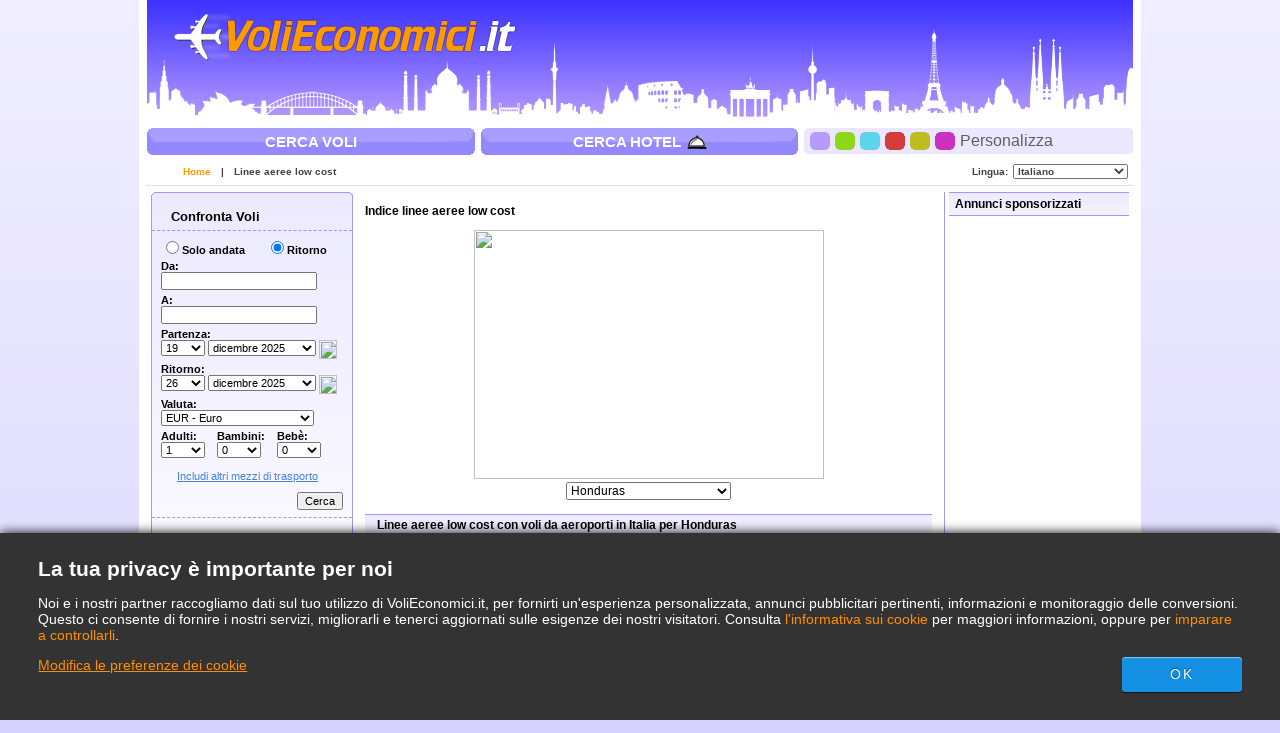

--- FILE ---
content_type: text/html; charset=UTF-8
request_url: https://www.volieconomici.it/VoliLowCost/web/Continent/Central%20America/Country/Honduras/Low-Cost-Airlines-Guide.aspx
body_size: 20915
content:

<!DOCTYPE html PUBLIC "-//W3C//DTD XHTML 1.0 Strict//EN"
  "http://www.w3.org/TR/xhtml1/DTD/xhtml1-strict.dtd">
<html xmlns="http://www.w3.org/1999/xhtml" xml:lang="it-IT" lang="it-IT">
	<head>
		<title>Indice linee aeree low cost</title>
		<meta name="description" content="Voli Economici, il motore di ricerca che ti fa risparmiare tempo e denaro, confrontando offerte di voli low cost e di linea tra centinaia di siti di viaggi."/>
		<meta name="keywords" content="Voli Economici, Voli Low Cost, Hotel Economici, Compagnie Aeree Low Cost,Indice linee aeree low cost"/>
		<meta http-equiv="Content-Type" content="text/html; charset=UTF-8"/>
		<link rel="shortcut icon" href="/i/vuelosbaratos.ico"/>
		<link type="text/css" rel="stylesheet" href="/Mashup/Themes/default/css/cfglobal.css"/>
		<link type="text/css" rel="stylesheet" href="/Mashup/Themes/default/css/navX.css"/>
		<link type="text/css" rel="stylesheet" href="/Mashup/Themes/default/css/staticcontent.css"/>
		<link type="text/css" rel="stylesheet" href="/Mashup/Themes/default/css/popcalendar.css"/>
		<link type="text/css" rel="stylesheet" href="/Mashup/Themes/default/css/bubble.css"/>
		<script type="text/javascript" src="/js/dynamic/strings-it-IT.js"></script>

		<script type="text/javascript">
			// All Translations
			FULL_PARAMS = '&Full=true&ShowIATA=true';
			EXTRA_PARAMS = '';
			ROOT_FOLDER = '/';
			FLIGHTS_FOLDER = '/VoliEconomici/';
			CAL_IMG_FOLDER = '/i/cal/';
		</script>

		<script type="text/javascript" src="/JS/popcalendar.js"></script>
		<script type="text/javascript" src="/JS/staticcontent.js"></script>
		<script type="text/javascript" src="/JS/Suggest.js"></script>
		<script type="text/javascript">
		function loadCommonSuggest(){
			var element = document.createElement('SCRIPT');
			element.setAttribute('src', '/AJAX/CommonSuggestItems.aspx?lang=it-IT');
			element.setAttribute('type', 'text/javascript');
			document.body.appendChild(element);
		}
		function searchLowCost(){
			var cityInput = document.getElementById('City');
			if(cityInput){
				var redirectLocation = '/VoliLowCost/low-cost-airlines-guide.aspx?City=' + cityInput.value;
				window.location.href = redirectLocation;
			}
		}
		function ValidateCountryDropDown(objDropDown){				
			if (objDropDown.selectedIndex != 0) {document.forms[0].submit();}
		}
		</script>
		<style type="text/css">
		<!--
		.agenciaLink {
			font-size: 12px;
			font-weight: bold;
			font-family: Verdana, Arial, Helvetica, sans-serif;
			color: #ff9900;
			text-decoration: underline;
		}
		.agenciaText {
			font-family: Verdana, Arial, Helvetica, sans-serif;
			font-size: 11px;
		}
		.sponsoredText {
			color: #999999;
			font-size: 10px;
		}
		.tableAgencias {
			border:#BBD1F7 1px dashed;
			border-width: 1px 1px 0 0;
		}
		.tableAgencias TD {
			border:#BBD1F7 1px dashed;
			border-width: 0 0 1px 1px;
			padding: 10px 16px;
			line-height: 12px;
		}
		.infolink {
			display:inline-block;
			height:16px;
			padding-left:20px;
			margin-right:30px;
			vertical-align:middle;
			background:url(/i/info3.gif) left center no-repeat;
		}
		.sitelink {
			display:inline-block;
			height:16px;
			padding-left:20px;
			vertical-align:middle;
			background:url(/i/site2.gif) left center no-repeat;
		}
		.toText {color:#999999;}
		-->
		</style>
	</head>
	<body onload="loadCommonSuggest()"  onunload="return true;">
		<form name="CFLiveSearch" method="post" id="CFLiveSearch">
<input type="hidden" name="__EVENTTARGET" id="__EVENTTARGET" value="" />
<input type="hidden" name="__EVENTARGUMENT" id="__EVENTARGUMENT" value="" />
<input type="hidden" name="__LASTFOCUS" id="__LASTFOCUS" value="" />
<input type="hidden" name="__VIEWSTATE" id="__VIEWSTATE" value="/[base64]/[base64]/[base64]" />

<script type="text/javascript">
<!--
var theForm = document.forms['CFLiveSearch'];
if (!theForm) {
    theForm = document.CFLiveSearch;
}
function __doPostBack(eventTarget, eventArgument) {
    if (!theForm.onsubmit || (theForm.onsubmit() != false)) {
        theForm.__EVENTTARGET.value = eventTarget;
        theForm.__EVENTARGUMENT.value = eventArgument;
        theForm.submit();
    }
}
// -->
</script>


<input type="hidden" name="__VIEWSTATEGENERATOR" id="__VIEWSTATEGENERATOR" value="CF2E074B" />
<input type="hidden" name="__EVENTVALIDATION" id="__EVENTVALIDATION" value="/wEdAKQBEel7TYogybHmcK8W4gq+2mvb6U/wtf99wZHWaP8JHAqGdoBnYLXC3hZNKkr13jtJiLvtvjILZ6TWZvahM8NE1Y4xJjsAlUKNxZpYAL/21x8Yi3AjbPlgzvB54Q9f7piFdtMyWjjYmqX5GxCCyujVnfHkXfxIQd6wd+XmNtDn7aHe8czLEUHogS+gVKqY0TxD/0+63H+im4c5Idlwgr4/V3vCNHYrUCVgqsvOQuMcu+2RtUqMBiDKHTTLTpnqe8TFluHreX/d0JzoUYJR4DMLuwGUaLDSbpoTCGKKkTNtdMxsxybMsAiY8AaI12Xc1VJkIK3E0YbH26OXSMFEkA4+Zr5Ttb2rBWQ5gdgRDbOjTj9lp4X0Y4pvlN6GnVX94WmpCbAdwGH7bmDjYcHkN0Wm8Vjhd4AurZpGOmgIWinJ7WCHx4pcA4qqPZp68Hb/WcyO1vSMXEyhAGkcBIt+SdKGkQJhJy30emTvIv28lgc8eu384dBhgR3+31xU59z/3VgraofWasIBnkV08nZtz3dBU3xB5m/K9xEnQSx/Brjkw62GFAylDbTtw9VIVH4GY9BD3THM63Y+FmqkAR00KWDVWgyo55JkSwBU9lBSg0kai+R6B1wMGwbZvwBS/9HLnHE1sxI0ABMlQ3VsCPgZohA/DnRn1M/QiS3j7RjGljCRq8cPMTzjHAu2eSAmtJattddMlABQqj/hvrY6yU6KW4C/4SqDzQyvppbCcCmcqPuv+HJ2blyMnulR1ZdON7w4lbgLiBnwBTyAkdSlXzp1hEQLxLTCEhwFR/2eYp+sxKsbFBKLz+K7muJWGDdXm5d57IJzN2jbZLl3Mt8mgzutu0Ajc8vB3HP+bR2gtMK5ldVoIQ/a+QWdYVlxz7bVg6dbWeUOAGMpSQNB5/Of4T2v/SvXt+nJTV7NBoeUambR+V6bk039JuXJJ+5PjlN3e7dc0kU0rlrgrbvZ6AjWeiaDvbpw5CYS9PWOwtYU4SHp5hdyfiCrd6EYXO7/Y8FBTH6Aawn/ECVOLJwrVLaNiTxHQi/9o+qCHxC0TTaflhjHOeEalQmDPT15JRq93szxdrKSLzISGp3t7gNkQajbaGH8q0ajdl5cqJyqd4kITvLIkAdOkD6bZJqWSZK/5B5nFhDq428qkk89WK7r1qQvGsfiKNpR2gYfS4DuPI/u+fNR8GX6KhkKyFrF9LGRDyScc/8MpVhSgfQBLHMxQmUhtwry8HvPbEmrs08yOqhzCnUQO+64iPA9BJrLA7NgPc/ZUPdqwg4x/lWHZFJqCyWSJjK84rdqYRJjgeWwWrRvmFDxuFKuHxgKMz6H4/G14kEATIjA+c6dCM/nr1A1GoObp91RPRsr2af1+vxosk7qRWtZys5o6Es1eItp3HJ3Qr8zKjBG5VKr4U/Pxp9Y0DrV9sGBT0WoJfQxzH8DkthgTzYY/T5f/F/E2h4LlXfrUaXRIn6lVvNzkz03+C6qXBD2bH7PEhKgXc2rO4m+ZWMcO6h/LcWlEPnApnmWYGEu9oVFRJkSeb78DLQMhiCED25sjTuIH6BctTrcpZkFAgZ3sdJSNgmwD9oWz43m5UFN8RHH7bksNkBtQZQfn8XcD3nj0cql4e094hewOAEs3fyhGC6cSEyP6JXATr7xd7FyNAewcza5YondgDrpJsprYAxyLpGsSktK/dQnVtuKoUYtLHSuextfWqZic4AxglML4RugJViQEbYPTKgp6vmdlsJgpX2m21tKfzgzLc9Cdqd6YK9f8Jkas14zmYkkuaQR+RQUG8pCETlOVR4exhcRstEf5Y7KG/e2AE//2jjI/[base64]/a23rAMCDNpvfvirl+PGRGiXgT4XfvAnaVu16wwNqCYTMRGe/rT9FjstWkR1SlAG1hc0CObsliPdDyGs/igzbvtp8AgA/QrtciCCpQg8E6X4QQb+BLRF/5BHcl4cM/RpIDqt7UGSjTOaS8WBleS8zurKj6sqT1klT/wmNyO4Us24rZ+yfZJTGbqeC5nHZtdydPsHmUbkiLR7RXtxXOQ6IQNKbPPSj71MxdQOcv+FGtBf195TMTDCc4uCVpIrcV8YYuvPOc1KRWvqViJn67o3fCAVxtFZu+wZLwUdGsGS1PTZISZ72/[base64]/[base64]/WJqfFFyaL9SeyGBfL2oQehls23EGv89lG4D0Wtj5nM6Rqf7IR8JkfeU/5fpXrNM3m7oZAf+fmC2cwzC1tA/[base64]/8Nvb8hND1WMUciIJE225u9gUQ9fhLacn952NWilTzy1kq2NHU3bd2rP73uzzARTUpm5BhT8hgioGBr/HJ3YoQu+vdeRz79iNzt0PrsOFNxA+A==" />
		<div class="bodycontainer">
		<table width="100%" height="100%" border="0" cellspacing="0" cellpadding="0">
			<tr>
				<td valign=top>
					
<a name="ns3092260"></a>



<style type="text/css">
    .logo { background:url("/Mashup/i/logo/volieconomici-mashuplogo.png") no-repeat left top; }
</style>

    <script type="text/javascript">
	    var blankgif = '/i/t.gif';
	    var p = new Image(); p.src = blankgif;
    </script>
	<!--[if lte IE 6]>
    <script type="text/javascript" src="/css/pngfix/iepngfix_tilebg.js"></script>
    <style type="text/css">
	    img, div.headerinner, .logo, .flight, .hotel { behavior:url("/css/pngfix/iepngfix.htc"); }
    </style>
	<![endif]--> 

<link type="text/css" rel="stylesheet" href="/Mashup/Themes/default/header.css"/>
<div class="header">
	<div class="headerinner">
    <a class="logo" href="/"></a>
	
	</div>
</div>
<script type="text/javascript">
function setTheme(num){
	var expires = new Date();
	expires.setMonth(expires.getMonth() + 24)
	setCookie('Theme', num, expires, '/', null, null);
	document.location.replace(document.URL);
}
function setCookie(name, value, expires, path, domain, secure){
	var hasConsent = (typeof (ConsentManager) == "undefined" || ConsentManager.HasConsent(ConsentManager.CookieCategory.UserExperience));
	if (!hasConsent) { return; }
	document.cookie = name + '=' + value +
		(expires ? '; expires=' + expires.toGMTString() : '') +
		(path ? '; path=' + path : '') +
		(domain ? '; domain=' + domain : '') +
		(secure ? '; secure' : '');
}
</script>
<table width="100%" cellpadding="0" cellspacing="0" border="0" style="table-layout:fixed;">
	<tr>
		<td valign="top">
			<div class="topbutton"><a href="/" class="rightbg">
				<span class="flight">CERCA VOLI</span>
			</a></div>
		</td>
		<td valign="top" style="padding:0 6px 0 6px;">
			<div class="topbutton"><a href="/Hotel-Economici/" class="rightbg">
				<span class="hotel">CERCA HOTEL</span>
			</a></div>
		</td>
		<td valign="top">
			<div class="customtop"><div class="right"></div></div>
			<div class="custom">
			<span>
				<div class="colorselector purple" onclick="setTheme(0)"></div>
				<div class="colorselector green" onclick="setTheme(1)"></div>
				<div class="colorselector blue" onclick="setTheme(2)"></div>
				<div class="colorselector red" onclick="setTheme(3)"></div>
				<div class="colorselector gold" onclick="setTheme(4)"></div>
				<div class="colorselector fucsia" onclick="setTheme(5)"></div>
				Personalizza
			</span>
			</div>
			<div class="custombtm"><div class="right"></div></div>
		</td>
	</tr>
</table>
<script type="text/javascript">
try{ document.execCommand('BackgroundImageCache',false,true); } catch(e){}
</script>
					
<div class="border">
	<ul class="subnav">
		<li class="rightnav">
			<select name="tophome:langSelect" onchange="javascript:setTimeout(&#39;__doPostBack(\&#39;tophome$langSelect\&#39;,\&#39;\&#39;)&#39;, 0)" language="javascript" id="tophome_langSelect" style="width:115px;">
	<option selected="selected" value="it-IT">Italiano</option>

</select>
		</li>
		<li class="rightlabel">Lingua:</li>
		<li>
			<a href="/default.aspx" class="flag"><img src="/i/flags/gif/it-IT.gif" width="14" height="12" border="0" hspace="2" align="absmiddle" /></a>
			<a href="/default.aspx" class="here">Home</a>
		</li>
		<li>|</li>
		
		<li>
			<a href="/VoliLowCost/low-cost-airlines-guide.aspx">Linee aeree low cost</a>
		</li>
		
	</ul>
</div>

					<table cellSpacing="4" cellPadding="0" width="100%" bgcolor="white" border="0">
						<tr>
							<td vAlign="top" align="left" bgcolor="white">
								
<script type="text/javascript">
function parse_monthyear_leftpane(monthyear){
	var strs = monthyear.split("-");
	var dateObj = new Object();
	dateObj.year = strs[0];
	dateObj.month = strs[1];
	return dateObj;
}

function parse_date_leftpane(dt){
	var dateNow = new Date();
	var strs = dt.split("-");
	var dateObj = new Object();
	dateObj.year = (strs.length > 0 ? parseInt(strs[0], 10) : dateNow.getFullYear());
	dateObj.month = (strs.length > 1 ? parseInt(strs[1], 10) : (dateNow.getMonth() + 1));
	dateObj.day = (strs.length > 2 ? parseInt(strs[2], 10) : dateNow.getDate());
	return dateObj;
}

function calendarChangedLeftPane(){
	var depDateObj = parse_date_leftpane(GetItemById('leftPane_dtDepart').value);
	var retDateObj = parse_date_leftpane(GetItemById('leftPane_dtReturn').value);
	var depDate = new Date(depDateObj.year, depDateObj.month - 1, depDateObj.day);
	var retDate = new Date(retDateObj.year, retDateObj.month - 1, retDateObj.day);

	var today = new Date();
	if(depDate < today){
		depDate = today;
		GetItemById('leftPane_ddDepartDay').value = depDate.getDate();
		GetItemById('leftPane_ddDepartMonth').value = depDate.getFullYear() + "-" + (depDate.getMonth() + 1);
		GetItemById('leftPane_dtDepart').value = depDate.getFullYear() + "-" + (depDate.getMonth() + 1) + "-" + depDate.getDate();
	}

	if(retDate < depDate){
		retDate = depDate;
		GetItemById('leftPane_ddReturnDay').value = retDate.getDate();
		GetItemById('leftPane_ddReturnMonth').value = retDate.getFullYear() + "-" + (retDate.getMonth() + 1);
		GetItemById('leftPane_dtReturn').value = retDate.getFullYear() + "-" + (retDate.getMonth() + 1) + "-" + retDate.getDate();
	}
}

function dateDropdownChangedLeftPane(){
	var depDay = GetItemById('leftPane_ddDepartDay').value;
	var depYM = GetItemById('leftPane_ddDepartMonth').value
	var depMonthYear = new parse_monthyear_leftpane(depYM);
	var depDate = new Date(depMonthYear.year, depMonthYear.month - 1, depDay);
	GetItemById('leftPane_dtDepart').value = depDate.getFullYear() + "-" + (depDate.getMonth() + 1) + "-" + depDate.getDate();

	var retDay = GetItemById('leftPane_ddReturnDay').value;
	var retYM = GetItemById('leftPane_ddReturnMonth').value
	var retMonthYear = new parse_monthyear_leftpane(retYM);
	var retDate = new Date(retMonthYear.year, retMonthYear.month - 1, retDay);
	GetItemById('leftPane_dtReturn').value = retDate.getFullYear() + "-" + (retDate.getMonth() + 1) + "-" + retDate.getDate();

	var today = new Date();
	if(depDate < today){
		depDate = today;
	}
	GetItemById('leftPane_ddDepartDay').value = depDate.getDate();
	GetItemById('leftPane_ddDepartMonth').value = depDate.getFullYear() + "-" + (depDate.getMonth() + 1);
	GetItemById('leftPane_dtDepart').value = depDate.getFullYear() + "-" + (depDate.getMonth() + 1) + "-" + depDate.getDate();

	if(retDate < depDate){
		retDate = depDate;
	}
	GetItemById('leftPane_ddReturnDay').value = retDate.getDate();
	GetItemById('leftPane_ddReturnMonth').value = retDate.getFullYear() + "-" + (retDate.getMonth() + 1);
	GetItemById('leftPane_dtReturn').value = retDate.getFullYear() + "-" + (retDate.getMonth() + 1) + "-" + retDate.getDate();
}

function validateFormLeftPane(){
	if(abortSuggest){ abortSuggest(); }

	var errAptDep = GetItemById('errAptDep');
	var errAptDest = GetItemById('errAptDest');
	var errDateReturn = GetItemById('errDateReturn');

	var depField = GetItemById('leftPane_tbAptDep');
	var destField = GetItemById('leftPane_tbAptDest');
	var depIATAField = GetItemById('leftPane_tbDepIata');
	var destIATAField = GetItemById('leftPane_tbDestIata');

	var chkFlightField = GetItemById('chkFlight');
	var chkTrainField = GetItemById('leftPane_chkTrain');
	var chkBusField = GetItemById('leftPane_chkBus');
	var chkFerryField = GetItemById('leftPane_chkFerry');
	var chkBusinessClassField = GetItemById('leftPane_cbBusinessClass');
	var currency = GetItemById('leftPane_ddCurrency');

	var isError = false;

	if(trim(depField.value) == ''){
		errAptDep.innerHTML = '<font color=red>X</font>';
		isError = true;
		FocusItem(depField);
		alert(TXT_NO_DEP_ERROR);
	}
	else{ errAptDep.innerHTML = ''; }

	if(trim(destField.value) == ''){
		errAptDest.innerHTML= '<font color=red>X</font>';
		isError = true;
		FocusItem(destField);
		alert(TXT_NO_DEST_ERROR);
	}
	else{ errAptDest.innerHTML = ''; }

	if(trim(depIATAField.value) != '' && 
		(depIATAField.value == destIATAField.value || 
		trim(destField.value) == trim(depField.value))){
		errAptDest.innerHTML= '<font color=red>X</font>';
		isError = true;
		FocusItem(destField);
		alert(TXT_SAME_DEP_DEST_ERROR);
	}
	else if(!isError){ errAptDest.innerHTML = ''; }

	var depDateElems = GetItemById('leftPane_dtDepart').value.split('-');
	var retDateElems = GetItemById('leftPane_dtReturn').value.split('-');
	var blnOneWay = GetItemById('leftPane_optOneWay').checked;

	try{
		var dtDepart = new Date(depDateElems[0], depDateElems[1], depDateElems[2]);
		var dtReturn = new Date(retDateElems[0], retDateElems[1], retDateElems[2]);
		if(!blnOneWay && dtDepart > dtReturn){
			errDateReturn.innerHTML = '<font color=red>X</font>';
			isError = true;
		}
		else{ errDateReturn.innerHTML = ''; }
	}
	catch(e){
		errDateReturn.innerHTML = '<font color=red>X</font>';
		isError = true;
	}

	if(chkFlightField && chkTrainField && chkBusField && chkFerryField){
		var hasTransport = chkFlightField.checked || chkTrainField.checked || chkBusField.checked || chkFerryField.checked;
		if(!hasTransport){
			isError = true;
			alert(TXT_NO_TRANSPORT);
		}
	}

	if(isError){ return false; }

	var depIATA = GetItemById('leftPane_tbDepIata').value;
	var destIATA = GetItemById('leftPane_tbDestIata').value;

	var URL = '/VoliEconomici/' + (depIATA.length == 0 || destIATA.length == 0 ? 'preflysearch.aspx' : 'flysearch.aspx');
	URL += '?depcity=' + encodeURIComponent(depField.value);
	URL += '&depIATA=' + depIATAField.value;
	URL += '&destcity=' + encodeURIComponent(destField.value);
	URL += '&destIATA=' + destIATAField.value;
	URL += '&depart=' + GetItemById('leftPane_dtDepart').value;
	URL += '&return=' + (GetItemById('leftPane_optOneWay').checked ? '' : GetItemById('leftPane_dtReturn').value);
	URL += '&adults=' + GetItemById('leftPane_ddAdults').value;
	URL += '&children=' + GetItemById('leftPane_ddChildren').value;
	URL += '&infants=' + GetItemById('leftPane_ddInfants').value;
	URL += '&currency=' + currency.value;
	URL += '&flway=' + (GetItemById('leftPane_optOneWay').checked ? 'True' : 'False');
	URL += '&flight=' + (chkFlightField ? chkFlightField.checked : 'true');

	if(chkTrainField && chkTrainField.checked)
		URL += '&train=true';

	if(chkBusField && chkBusField.checked)
		URL += '&bus=true';
		
	if(chkFerryField && chkFerryField.checked)
		URL += '&ferry=true';
		
	if (chkBusinessClassField && chkBusinessClassField.checked)
        URL += '&BusinessClass=true';

    var lang = 'it-IT';
	URL += '&lang=' + lang;
	
	// Add parameters for ALL Airport search
	if (depField.value.indexOf(TXT_ALL_AIRPORTS)!=-1)
    {
        URL += '&DepAll=1'
    }

	// Add parameters for ALL Airport search
	if (destField.value.indexOf(TXT_ALL_AIRPORTS)!=-1)
    {
        URL += '&DestAll=1'
    }
	
	var hasUxConsent = (typeof (ConsentManager) == "undefined" || ConsentManager.HasConsent(ConsentManager.CookieCategory.UserExperience));
	if (hasUxConsent && currency && currency.value.length > 0){
		document.cookie = 'Currency=' + currency.value + '; path=/;';
	}

	window.location.href = URL;

	return false;
}

function FocusItem(elem){
	elem.focus();
	elem.select();
}

// Trim leading/trailing whitespace off string
function trim(str){
	return str.replace(/^\s+|\s+$/g, '')
};

function GetItemById(id){ return document.getElementById(id); }
</script>
<table id="leftPane_RefineSearch" border="0" cellspacing="0" cellpadding="0">
	<tr>
		<td>
			<div class="roundwGrad">
				<span class="tl"><span class="tr"></span></span>
				<div class="roundInner">
				<table class=FilterTable width="200" cellspacing="0" cellpadding="0" border="0">
					<tr>
						<td class="FilterRow">
							<a onclick="ExpandPanel('rowSearch','rowSearchImg','/i/plus.gif','/i/minus.gif')" class="FilterTitle">
							<img src="/i/minus.gif" id="rowSearchImg" width="9" height="9" border="0" vspace="5"/>
							Confronta Voli
							</a>
						</td>
					</tr>
					<tr id="rowSearch">
						<td class="FilterRow">
							<table width=100% class=SearchForm>
								<tr>
									<td>
										<input id="leftPane_optOneWay" type="radio" name="leftPane:FLWay" value="1" onclick="SetItemDisabled(&#39;tdReturnDate&#39;,true);" /><label for="leftPane_optOneWay">Solo andata</label>
									</td>
									<td>
										<input id="leftPane_optReturn" type="radio" name="leftPane:FLWay" value="2" checked="checked" onclick="SetItemDisabled(&#39;tdReturnDate&#39;,false);" /><label for="leftPane_optReturn">Ritorno</label>
									</td>
								</tr>
								<tr>
									<td colspan=2>
										Da:&nbsp;<span id="errAptDep"></span><br>
										<input name="leftPane:tbAptDep" type="text" maxlength="100" id="leftPane_tbAptDep" class="SearchBoxInput" autocomplete="off" onfocus="LoadSuggestLeft(this,&#39;leftPane_tbDepIata&#39;,&#39;it-IT&#39;,&#39;imgLoadDepSuggest&#39;,validateFormLeftPane)" style="width:148px;" />
										<img src="/i/snake_sml_3.gif" id="imgLoadDepSuggest" style="display:none;" width=16 height=16 hspace=2 align=absmiddle>
										<input name="leftPane:tbDepIata" type="hidden" id="leftPane_tbDepIata" autocomplete="off" />
									</td>
								</tr>
								<tr>
									<td colspan=2>
										A:&nbsp;<span id="errAptDest"></span><br>
										<input name="leftPane:tbAptDest" type="text" maxlength="100" id="leftPane_tbAptDest" class="SearchBoxInput" autocomplete="off" onfocus="LoadSuggestLeft(this,&#39;leftPane_tbDestIata&#39;,&#39;it-IT&#39;,&#39;imgLoadDestSuggest&#39;,validateFormLeftPane)" style="width:148px;" />
										<img src="/i/snake_sml_3.gif" id="imgLoadDestSuggest" style="display:none;" width=16 height=16 hspace=2 align=absmiddle>
										<input name="leftPane:tbDestIata" type="hidden" id="leftPane_tbDestIata" autocomplete="off" />
									</td>
								</tr>
								<tr>
									<td colspan=2>
										Partenza: <span id="errDateDepart"></span><br>
										<select name="leftPane:ddDepartDay" id="leftPane_ddDepartDay" onchange="dateDropdownChangedLeftPane()" style="width:44px;">
			<option value="1">1</option>
			<option value="2">2</option>
			<option value="3">3</option>
			<option value="4">4</option>
			<option value="5">5</option>
			<option value="6">6</option>
			<option value="7">7</option>
			<option value="8">8</option>
			<option value="9">9</option>
			<option value="10">10</option>
			<option value="11">11</option>
			<option value="12">12</option>
			<option value="13">13</option>
			<option value="14">14</option>
			<option value="15">15</option>
			<option value="16">16</option>
			<option value="17">17</option>
			<option value="18">18</option>
			<option selected="selected" value="19">19</option>
			<option value="20">20</option>
			<option value="21">21</option>
			<option value="22">22</option>
			<option value="23">23</option>
			<option value="24">24</option>
			<option value="25">25</option>
			<option value="26">26</option>
			<option value="27">27</option>
			<option value="28">28</option>
			<option value="29">29</option>
			<option value="30">30</option>
			<option value="31">31</option>

		</select>
										<select name="leftPane:ddDepartMonth" id="leftPane_ddDepartMonth" onchange="dateDropdownChangedLeftPane()" style="width:108px;">
			<option selected="selected" value="2025-12">dicembre 2025</option>
			<option value="2026-1">gennaio 2026</option>
			<option value="2026-2">febbraio 2026</option>
			<option value="2026-3">marzo 2026</option>
			<option value="2026-4">aprile 2026</option>
			<option value="2026-5">maggio 2026</option>
			<option value="2026-6">giugno 2026</option>
			<option value="2026-7">luglio 2026</option>
			<option value="2026-8">agosto 2026</option>
			<option value="2026-9">settembre 2026</option>
			<option value="2026-10">ottobre 2026</option>
			<option value="2026-11">novembre 2026</option>

		</select>
										<img src="/i/calendar.gif" class="hand" width="18" height="19" border="0" align=absmiddle onclick="return popUpCalendar(this, 'yyyy-m-d', 'leftPane_dtDepart', 'leftPane_ddDepartDay', 'leftPane_ddDepartMonth', calendarChangedLeftPane)">
										<input name="leftPane:dtDepart" type="hidden" id="leftPane_dtDepart" value="2025-12-19" />
									</td>
								</tr>
								<tr>
									<td colspan=2 id="tdReturnDate">
										Ritorno:&nbsp;<span id="errDateReturn"></span><br>
										<select name="leftPane:ddReturnDay" id="leftPane_ddReturnDay" onchange="dateDropdownChangedLeftPane()" style="width:44px;">
			<option value="1">1</option>
			<option value="2">2</option>
			<option value="3">3</option>
			<option value="4">4</option>
			<option value="5">5</option>
			<option value="6">6</option>
			<option value="7">7</option>
			<option value="8">8</option>
			<option value="9">9</option>
			<option value="10">10</option>
			<option value="11">11</option>
			<option value="12">12</option>
			<option value="13">13</option>
			<option value="14">14</option>
			<option value="15">15</option>
			<option value="16">16</option>
			<option value="17">17</option>
			<option value="18">18</option>
			<option value="19">19</option>
			<option value="20">20</option>
			<option value="21">21</option>
			<option value="22">22</option>
			<option value="23">23</option>
			<option value="24">24</option>
			<option value="25">25</option>
			<option selected="selected" value="26">26</option>
			<option value="27">27</option>
			<option value="28">28</option>
			<option value="29">29</option>
			<option value="30">30</option>
			<option value="31">31</option>

		</select>
										<select name="leftPane:ddReturnMonth" id="leftPane_ddReturnMonth" onchange="dateDropdownChangedLeftPane()" style="width:108px;">
			<option selected="selected" value="2025-12">dicembre 2025</option>
			<option value="2026-1">gennaio 2026</option>
			<option value="2026-2">febbraio 2026</option>
			<option value="2026-3">marzo 2026</option>
			<option value="2026-4">aprile 2026</option>
			<option value="2026-5">maggio 2026</option>
			<option value="2026-6">giugno 2026</option>
			<option value="2026-7">luglio 2026</option>
			<option value="2026-8">agosto 2026</option>
			<option value="2026-9">settembre 2026</option>
			<option value="2026-10">ottobre 2026</option>
			<option value="2026-11">novembre 2026</option>

		</select>
										<img src="/i/calendar.gif" class="hand" width="18" height="19" border="0" align=absmiddle onclick="return popUpCalendar(this, 'yyyy-m-d', 'leftPane_dtReturn', 'leftPane_ddReturnDay', 'leftPane_ddReturnMonth', calendarChangedLeftPane)">
										<input name="leftPane:dtReturn" type="hidden" id="leftPane_dtReturn" value="2025-12-26" />
									</td>
								</tr>
								<tr>
									<td colspan=2>
										Valuta:<br>
										<select name="leftPane:ddCurrency" id="leftPane_ddCurrency" class="SearchBoxInput">
			<option selected="selected" value="IT">EUR - Euro</option>
			<option value="GB">GBP - Sterline</option>
			<option value="US">USD - Dollari americani</option>

		</select>
									</td>
								</tr>
								<tr>
									<td valign=bottom colspan=2>
										<table cellpadding=0 cellspacing=0 border=0>
											<tr>
												<td class="paxCell">Adulti:<br>
													<select name="leftPane:ddAdults" id="leftPane_ddAdults" style="width:44px;">
			<option selected="selected" value="1">1</option>
			<option value="2">2</option>
			<option value="3">3</option>
			<option value="4">4</option>
			<option value="5">5</option>
			<option value="6">6</option>
			<option value="7">7</option>
			<option value="8">8</option>
			<option value="9">9</option>

		</select>
												</td>
												<td class="paxCell">Bambini:<br>
													<select name="leftPane:ddChildren" id="leftPane_ddChildren" style="width:44px;">
			<option selected="selected" value="0">0</option>
			<option value="1">1</option>
			<option value="2">2</option>
			<option value="3">3</option>
			<option value="4">4</option>
			<option value="5">5</option>
			<option value="6">6</option>
			<option value="7">7</option>
			<option value="8">8</option>
			<option value="9">9</option>

		</select>
												</td>
												<td>Bebè:<br>
													<select name="leftPane:ddInfants" id="leftPane_ddInfants" style="width:44px;">
			<option selected="selected" value="0">0</option>
			<option value="1">1</option>
			<option value="2">2</option>
			<option value="3">3</option>
			<option value="4">4</option>
			<option value="5">5</option>
			<option value="6">6</option>
			<option value="7">7</option>
			<option value="8">8</option>
			<option value="9">9</option>

		</select>
												</td>
											</tr>
										</table>
                                        	
									</td>
								</tr>
								<tr>
									<td colspan=2>
									
										<div class="advDiv">
											<a name="lnkAdvanced" class="advLink" onclick="ExpandPanel('divAdvanced','advancedImg','/i/plus.gif','/i/minus.gif')">
												<img src="/i/plus.gif" id="advancedImg" width=9 height=9 border=0 hspace=2 align=absmiddle/>
												<span>Includi altri mezzi di trasporto</span>
											</a>
										</div>
										<div id="divAdvanced" style="display:none;">
											Confronta voli con:<br>
											<table class="advTable" cellpadding=0 cellspacing=3 border=0>
												<tr>
													<td ><input id="leftPane_chkTrain" type="checkbox" name="leftPane:chkTrain" /></td>
													<td ><img src="/i/transport/rail-sm.gif" width=16 height=16 border=0/></td>
													<td >Treni *</td>
													
													<td  style="display:none" ><input id="leftPane_chkBus" type="checkbox" name="leftPane:chkBus" /></td>
													<td  style="display:none" ><img src="/i/transport/bus-sm.gif" width=16 height=16 border=0/></td>
													<td  style="display:none" >Autobus *</td>
												</tr>
												<tr >
													<td><input id="leftPane_chkFerry" type="checkbox" name="leftPane:chkFerry" /></td>
													<td><img src="/i/transport/ferry-sm.gif" width=16 height=16 border=0/></td>
													<td>Traghetti *</td>
												</tr>
											</table>
											<table border="0">
												<tr>
													<td valign="top" class="advInfo">* </td>
													<td class="advInfo">Solo per l'Italia ed alcune città europee.</td>
												</tr>
											</table>
										</div>
									
									</td>
								</tr>
								<tr>
									<td colspan=2 align=right>
										<input type="button" value="Cerca" onclick="validateFormLeftPane()">
									</td>
								</tr>
							</table>
						</td>
					</tr>
					
					<tr>
						<td class="FilterPlain">
							<div class="SubHeader1">Operatori ricercati:</div>
							<div class="leftnavTitle">
							<br>
							<a href="/airlines.aspx#OnlineAgents">
								Agenti di viaggio online</a>
							</div>
							<div class="leftnav">
							
								<a href="/redirect.aspx?opid=601240&url=" rel="nofollow" target="_blank">
									Kiwi
								</a>
							
								<a href="/redirect.aspx?opid=115&url=" rel="nofollow" target="_blank">
									Edreams IT
								</a>
							
								<a class="morenav" href="/airlines.aspx#OnlineAgents">
									Più
									<img src="/i/arrow_right.gif" width=4 height=7 hspace=2 align=baseline border=0>
								</a>
							</div>
							<div class="leftnavTitle">
							<br>
							<a href="/airlines.aspx#LowCost">
								Linee aeree low cost</a>
							</div>
							<div class="leftnav">
							
								<a href="/redirect.aspx?opid=11&url=" rel="nofollow" target="_blank">
									Ryanair
								</a>
							
								<a href="/redirect.aspx?opid=15&url=" rel="nofollow" target="_blank">
									Eurowings
								</a>
							
								<a href="/redirect.aspx?opid=111&url=" rel="nofollow" target="_blank">
									Vueling
								</a>
							
								<a href="/redirect.aspx?opid=600597&url=" rel="nofollow" target="_blank">
									Blue Air 
								</a>
							
								<a href="/redirect.aspx?opid=601178&url=" rel="nofollow" target="_blank">
									Volotea
								</a>
							
								<a class="morenav" href="/airlines.aspx#LowCost">
									Più
									<img src="/i/arrow_right.gif" width=4 height=7 hspace=2 align=baseline border=0>
								</a>
							</div>
							<div class="leftnavTitle">
							<br>
							<a href="/airlines.aspx#National">
								Linee aeree tradizionali</a>
							</div>
							<div class="leftnav">
							
								<a href="/redirect.aspx?opid=600555&url=" rel="nofollow" target="_blank">
									Swiss
								</a>
							
								<a href="/redirect.aspx?opid=601132&url=" rel="nofollow" target="_blank">
									Ethiopian Airlines
								</a>
							
								<a href="/redirect.aspx?opid=44&url=" rel="nofollow" target="_blank">
									Austrian Airlines
								</a>
							
								<a href="/redirect.aspx?opid=600450&url=" rel="nofollow" target="_blank">
									Air Arabia
								</a>
							
								<a href="/redirect.aspx?opid=601057&url=" rel="nofollow" target="_blank">
									Royal Air Maroc
								</a>
							
								<a class="morenav" href="/airlines.aspx#National">
									Più
									<img src="/i/arrow_right.gif" width=4 height=7 hspace=2 align=baseline border=0>
								</a>
							</div>
						</td>
					</tr>
				</table>
				</div>
				<span class="bl"><span class="br"></span></span>
			</div>
		</td>
	</tr>
</table>


							</td>
							<td class="staticText" width="100%">
								<p><h1>Indice linee aeree low cost</h1></p>
								
								
								
								<center>
									<img src="/i/lcamaps/centroamerica.gif" width="350" height="249" border="0" usemap="#Map2">
									<map name="Map2">
										<area shape="poly" coords="7,96,9,147,28,122,24,110,49,104,55,88,61,56,28,60" href="/VoliLowCost/web/Continent/Central America/Country/Mexico/Low-Cost-Airlines-Guide.aspx" alt="Messico">
										<area shape="poly" coords="41,110,25,110,30,124,10,148,31,159,39,151,43,143,51,138,43,127,42,112" href="/VoliLowCost/web/Continent/Central America/Country/Guatemala/Low-Cost-Airlines-Guide.aspx" alt="Guatemala">
										<area shape="poly" coords="42,109,44,127,48,135,55,102" href="/VoliLowCost/web/Continent/Central America/Country/Belize/Low-Cost-Airlines-Guide.aspx" alt="Belize">
										<area shape="poly" coords="33,160,40,151,51,158,64,169,60,174,47,166" href="/VoliLowCost/web/Continent/Central America/Country/El Salvador/Low-Cost-Airlines-Guide.aspx"  alt="El Salvador">
										<area shape="poly" coords="41,151,43,147,48,144,54,140,50,134,64,132,73,132,82,132,92,135,93,139,99,145,91,149,83,150,76,154,70,158,67,163,66,167" href="/VoliLowCost/web/Continent/Central America/Country/Honduras/Low-Cost-Airlines-Guide.aspx"   alt="Honduras">
										<area shape="poly" coords="77,191,74,185,65,180,62,173,69,165,72,159,78,155,85,152,99,145,100,154,98,167,98,175,98,192,89,193" href="/VoliLowCost/web/Continent/Central America/Country/Nicaragua/Low-Cost-Airlines-Guide.aspx"  alt="Nicaragua">
										<area shape="poly" coords="75,195,85,195,92,199,96,194,110,211,107,220,106,229,93,222,89,210,79,206" href="/VoliLowCost/web/Continent/Central America/Country/Costa Rica/Low-Cost-Airlines-Guide.aspx"  alt="Costa Rica">
										<area shape="poly" coords="106,229,110,215,116,221,122,224,128,219,140,213,154,217,155,224,142,219,141,225,134,232,131,239,117,232" href="/VoliLowCost/web/Continent/Central America/Country/Panama/Low-Cost-Airlines-Guide.aspx" alt="Panamá">
										<area shape="poly" coords="180,86,159,77,136,60,114,50,95,46,86,44,91,58,130,69,140,80,146,84,143,91,174,89" href="/VoliLowCost/web/Continent/Central America/Country/Cuba/Low-Cost-Airlines-Guide.aspx"  alt="Cuba">
										<area shape="poly" coords="134,113,150,113,157,119,152,125,138,120" href="/VoliLowCost/web/Continent/Central America/Country/Jamaica/Low-Cost-Airlines-Guide.aspx"  alt="Giamaica">
										<area shape="poly" coords="213,72,141,37,133,8,158,8" href="/VoliLowCost/web/Continent/Central America/Country/Bahamas/Low-Cost-Airlines-Guide.aspx"  alt="Bahamas">
										<area shape="poly" coords="207,92,208,105,206,110,208,118,183,121,176,112,198,111,195,100,189,91" href="/VoliLowCost/web/Continent/Central America/Country/Haiti/Low-Cost-Airlines-Guide.aspx" alt="Haiti">
										<area shape="poly" coords="209,95,209,111,211,123,215,116,240,114,247,108,233,100,223,95" href="/VoliLowCost/web/Continent/Central America/Country/Domincan Republic/Low-Cost-Airlines-Guide.aspx" alt="Repubblica Dominicana">
										<area shape="poly" coords="259,112,259,121,275,121,278,112" href="/VoliLowCost/web/Continent/Central America/Country/Puerto Rico/Low-Cost-Airlines-Guide.aspx" alt="Porto Rico">
									</map><br>									
									<select name="ddlCentralAmerica" id="ddlCentralAmerica" Onchange="ValidateCountryDropDown(this);">
	<option value="Selezionare un paese...">Selezionare un paese...</option>
	<option value="Antigua e Barbuda">Antigua e Barbuda</option>
	<option value="Anguilla">Anguilla</option>
	<option value="Antille Olandesi">Antille Olandesi</option>
	<option value="Aruba">Aruba</option>
	<option value="Barbados">Barbados</option>
	<option value="Bahamas">Bahamas</option>
	<option value="Belize">Belize</option>
	<option value="Costa Rica">Costa Rica</option>
	<option value="Cuba">Cuba</option>
	<option value="Dominica">Dominica</option>
	<option value="Repubblica Dominicana">Repubblica Dominicana</option>
	<option value="Grenada">Grenada</option>
	<option value="Guadalupa">Guadalupa</option>
	<option value="Guatemala">Guatemala</option>
	<option selected="selected" value="Honduras">Honduras</option>
	<option value="Haiti">Haiti</option>
	<option value="Giamaica">Giamaica</option>
	<option value="Saint Kitts e Nevis">Saint Kitts e Nevis</option>
	<option value="Isole Cayman">Isole Cayman</option>
	<option value="Santa Lucia">Santa Lucia</option>
	<option value="Martinica">Martinica</option>
	<option value="Montserrat">Montserrat</option>
	<option value="Messico">Messico</option>
	<option value="Nicaragua">Nicaragua</option>
	<option value="Panamá">Panam&#225;</option>
	<option value="Porto Rico">Porto Rico</option>
	<option value="El Salvador">El Salvador</option>
	<option value="Turks e Caicos">Turks e Caicos</option>
	<option value="Trinidad e Tobago">Trinidad e Tobago</option>
	<option value="Saint Vincent e Grenadine">Saint Vincent e Grenadine</option>
	<option value="Isole Vergini statunitensi">Isole Vergini statunitensi</option>

</select>
								</center>
								
								
								
								
								
								
								
								<center><span class="orangeText"></span></center>
								<br>
								
										<table width="100%" border="0" cellspacing="0" cellpadding="0">
											<tr>
												<td valign="middle" class="BlueBar">&nbsp;&nbsp;Linee aeree low cost con voli da aeroporti in Italia per Honduras</td>
											</tr>
										</table>
										<table cellspacing="4" cellpadding="0" width="100%" border="0">
									
										<tr>
											<td class="btmDotted" valign="top" align="left">
												<table cellspacing="4" cellpadding="0" width="100%" border="0">
													<tr>
														<td valign="bottom" align="left" width="10%">
															<img src="/i/operator/aireuropa-sm.gif" onError="this.style.display='none'" />
														</td>
														<td valign="center" align="left" width="90%">
															<a href="/VoliLowCost/web/Airline/Air Europa/LowCostAirline.aspx"><strong>Air Europa</strong></a> &nbsp;<a name="Air Europa"></a>
															<br />
															<font color="#999999" size="1">(Spagna)</font>
														</td>
													</tr>
													<tr>
														<td></td>
														<td class="top_btm_padded">Compagnia aerea a basso costo con base principale all aeroporto di Niederrhein (Dusseldorf). Da Niederrhein VBird effett...</td>
													</tr>
													<tr>
														<td valign="bottom" align="left" width="10%" height="6">Links:</td>
														<td valign="top" align="left" height="8">
															<span class="infolink">
																<a href="/VoliLowCost/web/Airline/Air Europa/LowCostAirline.aspx"><u>Più informazioni</u></a>
															</span>
															<span class="sitelink">
																<a rel="nofollow" href="http://www.aireuropa.com/waeam/index.xml?p_merurl=IT&p_idiurl=IT"><u>Sito internet</u></a>
															</span>
														</td>
													</tr>
												</table>
												<!-- operator end -->
											</td>
										</tr>
									
										</table>
									
								<br>
								<!-- Outside operators -->
								
										<table width="100%" border="0" cellspacing="0" cellpadding="0">
											<tr>
												<td valign="middle" class="BlueBar">&nbsp;&nbsp;Linee aeree low cost con voli da aeroporti in Honduras per altri paesi</td>
											</tr>
										</table>
										<table cellspacing="4" cellpadding="0" width="100%" border="0">
									
										<tr>
											<td class="btmDotted" valign="top" align="left">
												<table cellspacing="4" cellpadding="0" width="100%" border="0">
													<tr>
														<td valign="bottom" align="left" width="10%">
															<img src="/i/operator/avianca-sm.gif" onError="this.style.display='none'" />
														</td>
														<td valign="center" align="left" width="90%">
															<a href="/VoliLowCost/web/Airline/Avianca/LowCostAirline.aspx"><strong>Avianca</strong></a> &nbsp;<a name="Avianca"></a>
															<br>
															<font color="#999999" size="1">(Colombia)</font>
														</td>
													</tr>
													<tr>
														<td></td>
														<td class="top_btm_padded"></td>
													</tr>
													<tr>
														<td valign="bottom" align="left" width="10%" height="6">Links:</td>
														<td valign="top" align="left" height="8">
															<span class="infolink">
																<a href="/VoliLowCost/web/Airline/Avianca/LowCostAirline.aspx"><u>Più informazioni</u></a>
															</span>
															<span class="sitelink">
																<a rel="nofollow" href="https://www.anrdoezrs.net/links/5768434/type/dlg/https://www.avianca.com/eu/en/"><u>Sito internet</u></a>
															</span>
														</td>
													</tr>
												</table>
												<!-- operator end -->
											</td>
										</tr>
									
										<tr>
											<td class="btmDotted" valign="top" align="left">
												<table cellspacing="4" cellpadding="0" width="100%" border="0">
													<tr>
														<td valign="bottom" align="left" width="10%">
															<img src="/i/operator/CaymanAirways-sm.gif" onError="this.style.display='none'" />
														</td>
														<td valign="center" align="left" width="90%">
															<a href="/VoliLowCost/web/Airline/Cayman Airways/LowCostAirline.aspx"><strong>Cayman Airways</strong></a> &nbsp;<a name="Cayman Airways"></a>
															<br>
															<font color="#999999" size="1">(Isole Cayman)</font>
														</td>
													</tr>
													<tr>
														<td></td>
														<td class="top_btm_padded"></td>
													</tr>
													<tr>
														<td valign="bottom" align="left" width="10%" height="6">Links:</td>
														<td valign="top" align="left" height="8">
															<span class="infolink">
																<a href="/VoliLowCost/web/Airline/Cayman Airways/LowCostAirline.aspx"><u>Più informazioni</u></a>
															</span>
															<span class="sitelink">
																<a rel="nofollow" href="https://www.caymanairways.com/"><u>Sito internet</u></a>
															</span>
														</td>
													</tr>
												</table>
												<!-- operator end -->
											</td>
										</tr>
									
										<tr>
											<td class="btmDotted" valign="top" align="left">
												<table cellspacing="4" cellpadding="0" width="100%" border="0">
													<tr>
														<td valign="bottom" align="left" width="10%">
															<img src="/i/operator/SpiritAir-sm.gif" onError="this.style.display='none'" />
														</td>
														<td valign="center" align="left" width="90%">
															<a href="/VoliLowCost/web/Airline/Spirit Airlines/LowCostAirline.aspx"><strong>Spirit Airlines</strong></a> &nbsp;<a name="Spirit Airlines"></a>
															<br>
															<font color="#999999" size="1">(Stati Uniti d'America)</font>
														</td>
													</tr>
													<tr>
														<td></td>
														<td class="top_btm_padded">Spirit airlines e una copagnia low-cost americana con sede a Miramar in Florida. Fondata nel 1980 a Detroit in Michigan ...</td>
													</tr>
													<tr>
														<td valign="bottom" align="left" width="10%" height="6">Links:</td>
														<td valign="top" align="left" height="8">
															<span class="infolink">
																<a href="/VoliLowCost/web/Airline/Spirit Airlines/LowCostAirline.aspx"><u>Più informazioni</u></a>
															</span>
															<span class="sitelink">
																<a rel="nofollow" href="https://www.spirit.com/"><u>Sito internet</u></a>
															</span>
														</td>
													</tr>
												</table>
												<!-- operator end -->
											</td>
										</tr>
									
										<tr>
											<td class="btmDotted" valign="top" align="left">
												<table cellspacing="4" cellpadding="0" width="100%" border="0">
													<tr>
														<td valign="bottom" align="left" width="10%">
															<img src="/i/operator/WestJet-sm.gif" onError="this.style.display='none'" />
														</td>
														<td valign="center" align="left" width="90%">
															<a href="/VoliLowCost/web/Airline/WestJet/LowCostAirline.aspx"><strong>WestJet</strong></a> &nbsp;<a name="WestJet"></a>
															<br>
															<font color="#999999" size="1">(Canada)</font>
														</td>
													</tr>
													<tr>
														<td></td>
														<td class="top_btm_padded"></td>
													</tr>
													<tr>
														<td valign="bottom" align="left" width="10%" height="6">Links:</td>
														<td valign="top" align="left" height="8">
															<span class="infolink">
																<a href="/VoliLowCost/web/Airline/WestJet/LowCostAirline.aspx"><u>Più informazioni</u></a>
															</span>
															<span class="sitelink">
																<a rel="nofollow" href="https://www.westjet.com/en-ca/index"><u>Sito internet</u></a>
															</span>
														</td>
													</tr>
												</table>
												<!-- operator end -->
											</td>
										</tr>
									
										</table>
									
								<!-- end outside operator -->
							</td>
							<td width="1" class="brd_1px_vert"><IMG height="1" src="/i/t.gif" width="1"></td>
							<td vAlign="top" align="right" width="180">
								<!-- Previous Searches -->
								
								<table cellspacing="0" cellpadding="0" width="180" border="0">
									<tr>
										<td class=SectionTitle>
											Annunci sponsorizzati
										</td>
									</tr>
									<tr>
										<td class=SectionAds>
											
										</td>
									</tr>
								</table>
							</td>
						</tr>
					</table>
					<br>
				</td>
			</tr>
			<tr>
				<td valign=bottom height=1>
<div class="footer_container">
<div class="innertop"><div class="right"></div></div>
<div class="foot_outer foot_top">
	<img src="/i/t.gif" width="960" height="1"/>
	<ul class="footer footerText1">
	   
		<li><a href="/faq.aspx" rel="nofollow">FAQ</a></li>
		<li>|</li>
		<li><a href="/feedback.aspx" rel="nofollow">Contattaci</a></li>
		<li>|</li>
	
		<li><a href="/sitemap.aspx">Mappa del Sito</a></li>
		
		
		
	</ul>
</div>
<div class="footer2_outer">
<table cellpadding="0" cellspacing="0" align="center" class="footer2_tbl">
	<tr>
		<td class="footerpanel1_top">
			<div class="footerpanel_inner">
				<h4><img src="/Mashup/Themes/default/i/footer_plane.gif" width="41" height="26" border="0" /><a href="/aboutus.aspx" rel="nofollow">Chi Siamo</a></h4>
				<div class="blurb">
					Voli Economici è un motore di ricerca per voli ed hotel completamente indipendente. In un solo click Voli Economici ricerca e paragona le migliori tariffe offerte sia da aerolinee low cost e tradizionali che da agenzie viaggio e operatori charter. Il servizio offerto è interamente gratuito.
				</div>
			</div>
		</td>
		<td width="8"><img src="/i/t.gif" width="1" height="100" border="0" /></td>
		<td class="footerpanel2_top">
			<div class="footerpanel_inner">
				<h4><img src="/Mashup/Themes/default/i/footer_plane.gif" width="41" height="26" border="0" alt="Voli economici a" /><a href="/RicercaFlessibile/">Voli economici a</a>:</h4>
				
<ul class="footerCloud">

	<li><a href="/voli-a/amsterdam-paesi-bassi.htm" class="tag3" title="Voli Economici Amsterdam">Voli Economici Amsterdam</a></li>&#32;
	
	<li><a href="/voli-a/barcellona-spagna.htm" class="tag2" title="Voli Economici Barcellona">Voli Economici Barcellona</a></li>&#32;
	
	<li><a href="/voli-a/cagliari-italia.htm" class="tag3" title="Voli Economici Cagliari">Voli Economici Cagliari</a></li>&#32;
	
	<li><a href="/voli-a/catania-italia.htm" class="tag4" title="Voli Economici Catania">Voli Economici Catania</a></li>&#32;
	
	<li><a href="/voli-a/dublino-irlanda.htm" class="tag4" title="Voli Economici Dublino">Voli Economici Dublino</a></li>&#32;
	
	<li><a href="/voli-a/edimburgo-scozia.htm" class="tag1" title="Voli Economici Edimburgo">Voli Economici Edimburgo</a></li>&#32;
	
	<li><a href="/voli-a/londra-inghilterra.htm" class="tag2" title="Voli Economici Londra">Voli Economici Londra</a></li>&#32;
	
	<li><a href="/voli-a/madrid-spagna.htm" class="tag4" title="Voli Economici Madrid">Voli Economici Madrid</a></li>&#32;
	
	<li><a href="/voli-a/marrakech-marocco.htm" class="tag4" title="Voli Economici Marrakech">Voli Economici Marrakech</a></li>&#32;
	
	<li><a href="/voli-a/milano-italia.htm" class="tag1" title="Voli Economici Milano">Voli Economici Milano</a></li>&#32;
	
	<li><a href="/voli-a/mombasa-kenya.htm" class="tag2" title="Voli Economici Mombasa">Voli Economici Mombasa</a></li>&#32;
	
	<li><a href="/voli-a/napoli-italia.htm" class="tag0" title="Voli Economici Napoli">Voli Economici Napoli</a></li>&#32;
	
	<li><a href="/voli-a/parigi-francia.htm" class="tag0" title="Voli Economici Parigi">Voli Economici Parigi</a></li>&#32;
	
	<li><a href="/voli-a/roma-italia.htm" class="tag1" title="Voli Economici Roma">Voli Economici Roma</a></li>&#32;
	
	<li><a href="/voli-a/tenerife-spagna.htm" class="tag2" title="Voli Economici Tenerife">Voli Economici Tenerife</a></li>&#32;
	
	<li><a href="/voli-a/tokyo-giappone.htm" class="tag1" title="Voli Economici Tokyo">Voli Economici Tokyo</a></li>&#32;
	
	<li><a href="/voli-a/torino-italia.htm" class="tag3" title="Voli Economici Torino">Voli Economici Torino</a></li>&#32;
	
	<li><a href="/voli-a/valencia-spagna.htm" class="tag3" title="Voli Economici Valencia">Voli Economici Valencia</a></li>&#32;
	
	<li><a href="/voli-a/vienna-austria.htm" class="tag0" title="Voli Economici Vienna">Voli Economici Vienna</a></li>&#32;
	
	<li><a href="/voli-a/zaragoza-spagna.htm" class="tag4" title="Voli Economici Zaragoza">Voli Economici Zaragoza</a></li>&#32;
	
</ul>
				<a class="azlink" href="/RicercaFlessibile/">Vedi tutte le destinazioni (A-Z)</a>
			</div>
		</td>
	</tr>
	<tr>
		<td class="footerpanel1_btm">&nbsp;</td>
		<td></td>
		<td class="footerpanel2_btm">&nbsp;</td>
	</tr>
</table>

<ul class="footer_flags">


	<li>
		<a href="https://www.vuelosbaratos.es">
		<img src="/i/footer/flags2/ES.gif" width="19" height="16" border="0" alt="España - Vuelos"/>
		Vuelos Baratos
		</a>
	</li>
	
	<li>
		<a href="https://www.volspaschers.fr">
		<img src="/i/footer/flags2/FR.gif" width="19" height="16" border="0" alt="France - Vols"/>
		Vols Pas Chers
		</a>
	</li>
	
	<li>
		<a href="https://www.volilowcost.it">
		<img src="/i/footer/flags2/IT.gif" width="19" height="16" border="0" alt="Italia - Voli"/>
		Voli Low Cost
		</a>
	</li>
	
	<li>
		<a href="https://www.halvatlennot.fi">
		<img src="/i/footer/flags2/FI.gif" width="19" height="16" border="0" alt="Suomi - Lennot"/>
		Halvat Lennot
		</a>
	</li>
	
	<li>
		<a href="https://www.voosbaratos.pt">
		<img src="/i/footer/flags2/PT.gif" width="19" height="16" border="0" alt="Portugal - Voos"/>
		Voos Baratos
		</a>
	</li>
	
</ul>

<ul class="footer2 footer2_text">
	<li>&copy; 2004-2025 <a href="http://www.vuelosbaratos.es">Vuelos Baratos</a> Ltd. Tutti i diritti riservati</li>
	<li>|</li>
	<li><a href="/terms.aspx" rel="nofollow">Condizioni d’uso</a></li>
	<li>|</li>
	<li><a href="/privacy.aspx" rel="nofollow">Politica sulla Privacy</a></li>
	
	<li>|</li>
	<li><a href="/cookiepolicy.aspx" rel="nofollow">Politica sui cookie</a></li>
	
	
</ul>
</div>
<div class="innerbtm"><div class="right"></div></div>
</div>
<script type="text/javascript">/*<![CDATA[*/
	try {
		if (typeof(setCalendarDate) != 'undefined') {
			setCalendarDate(new Date(2025,11,12));
		}
	} catch (ex) { }
/*]]>*/</script>
<a name="IP:ns3092260"></a>

<script type="text/javascript" src="/js/ConsentManager.js"></script>
<script type="text/javascript">/*<![CDATA[*/
	ConsentManager.Enabled = true;
	
/*]]>*/</script>
<script type="text/javascript" src="/js/cookietracker.js"></script>



<div id="cookieconsent" class="consent consent-big">
	<div class="consent-top">
		<h2>La tua privacy è importante per noi</h2>
		<p>
			
		Noi e i nostri partner raccogliamo dati sul tuo utilizzo di VoliEconomici.it, per fornirti un'esperienza personalizzata, annunci pubblicitari pertinenti, informazioni e monitoraggio delle conversioni.
		Questo ci consente di fornire i nostri servizi, migliorarli e tenerci aggiornati sulle esigenze dei nostri visitatori.
		Consulta <a href="/cookiepolicy.aspx">l'informativa sui cookie</a> per maggiori informazioni, oppure per <a href="/cookiepolicy.aspx#control_cookies">imparare a controllarli</a>.
	
		</p>
	</div>
	<div id="cookiePreferences"></div>
	<div class="acceptOrEdit">
		<button id="cookieok">OK</button>
		<a href="#" onclick="return togglePreferences(true);">Modifica le preferenze dei cookie</a>
	</div>
</div>
<script type="text/javascript">
	var askConsent = true;
	var preferencesEdited = false;
	function changeConsent(consent) {
		if (typeof (ConsentManager) == 'undefined') { return; }
		consent = consent ? consent : getConsentLevel();
		ConsentManager.GrantConsent(consent);
	};
	function getConsentLevel() {
		if (!askConsent || !preferencesEdited) { return 31; }
		if (typeof (ConsentManager) == 'undefined') { return 0; }
		getConsentNode();
		var consent = ConsentManager.CookieCategory.None;
		var chkUX = document.getElementById('chkUX'),
			chkAnalytics = document.getElementById('chkAnalytics'),
			chkSocial = document.getElementById('chkSocial'),
			chkAdvertising = document.getElementById('chkAdvertising'),
			chkAffiliate = document.getElementById('chkAffiliate');
		if (chkUX && chkUX.checked) { consent = consent | ConsentManager.CookieCategory.UserExperience; }
		if (chkAnalytics && chkAnalytics.checked) { consent = consent | ConsentManager.CookieCategory.Analytics; }
		if (chkSocial && chkSocial.checked) { consent = consent | ConsentManager.CookieCategory.SocialMedia; }
		if (chkAdvertising && chkAdvertising.checked) { consent = consent | ConsentManager.CookieCategory.Advertising; }
		if (chkAffiliate && chkAffiliate.checked) { consent = consent | ConsentManager.CookieCategory.AffiliateNetworks; }
		return consent;
	};
	var consentContent = "";
	(function () {
		if (!XMLHttpRequest || (consentContent != null && consentContent.length > 0)) return;
		var xhr = new XMLHttpRequest();
		xhr.onload = function () {
			if (this.readyState == 4 && this.status == 200) {
				consentContent = xhr.responseText;
			}
		};
		xhr.open('GET', '/ajax/CookiePreferences.aspx');
		xhr.send();
	})();
	function togglePreferences(open) {
		if (open) { preferencesEdited = true; }
		if (consentContent) {
			var consentElem = getConsentNode();
			if (consentElem) {
				consentElem.className = (open ? 'visible' : '');
				if (open) {
					var top = consentElem.offsetTop - 10;
					consentElem.parentElement.scrollTop = top;
				}
			}
		}
		return false;
	};
	var consentHtmlAdded = false;
	function getConsentNode() {
		var consentElem = document.getElementById('cookiePreferences');
		if (!consentHtmlAdded && consentContent && consentElem) {
			consentElem.innerHTML = '<span class="hideConsent" onclick="togglePreferences(false);">&#x2716;</span>' + consentContent;
			consentHtmlAdded = true;
		}
		return consentElem;
	};
</script>

<script type="text/javascript">
	var bar = document.getElementById('cookieconsent'),
		btn = document.getElementById('cookieok'),
		cookie = getCookie('cookieconsent');
	function clickConsent() {
		bar.style.display = 'none';
		setConsentCookie();
		return false;
	};
	function setConsentCookie() {
		var consent = (typeof(getConsentLevel) != 'undefined' ? getConsentLevel() : 0);
		if (typeof (changeConsent) != 'undefined') { changeConsent(consent); }
		var d = getCookieTime(consent > 0 ? 365 : -1);
		document.cookie = "cookieconsent=ok;path=/;expires=" + d.toGMTString();
	};
	function getCookieTime(days) {
		var d = new Date;
		d.setTime(d.getTime() + 24 * 60 * 60 * 1000 * days);
		return d;
	};
	function getCookie(name) {
		var v = new RegExp(name + "=([^;]+)").exec(document.cookie);
		return (v != null) ? unescape(v[1]) : null;
	};
	if (btn.attachEvent) { btn.attachEvent('onclick', clickConsent) }
	else { btn.onclick = clickConsent; }
	if (bar.style.display) { bar.style.display = (cookie == 'ok') ? 'none' : 'table'; }
</script>
</td>
			</tr>
		</table>
		</div>
		</form>
	</body>
</html>


--- FILE ---
content_type: text/css
request_url: https://www.volieconomici.it/Mashup/Themes/default/css/staticcontent.css
body_size: 3619
content:
H1 {font-size:13px; font-weight:bold; display:inline;}
H2 {font-size:12px; font-weight:bold; margin:4px 0 6px 0;}
H3 {font-size:11px; font-weight:bold; margin:4px 0 6px 0;}
H4 {font-size:12px; font-weight:bold; margin:0;}

hr {border:none 0; border-top:dotted #9999FF 1px; height:1px;} 

DIV.updating * {
	font-size:18px;
	color:#FFFFFF;
}
DIV.updating {
	border:solid 1px #000000;
	z-index:1000;
	margin-left:-125px;
	padding:10px;
	overflow:hidden;
	width:250px;
	position:absolute;
	background-color:#4681DF;
	text-align:center;
	filter:alpha(opacity=90);
	opacity:.90
}

.TopBar {margin-bottom:4px;}
.GreyText {color:#999999}

.Padded {padding:4px 8px 0 8px;}

.SectionTitle {
	background:#FFFFFF url("../i/gradient/horiz-bar.gif") repeat-x top left;
	border-top:solid 1px #9999FF;
	border-bottom:solid 1px #9999FF;
	font-size:12px;
	font-weight:bold;
	padding:4px 2px 4px 6px;
	text-align:left;
}
.SectionText {
	font-size:11px;
	padding-left:8px;
	padding:4px 2px 4px 6px;
	text-align:left;
	display:inline-block
}
.SectionAds {
	padding:4px 2px 4px 6px;
	text-align:center;
}
.CurrencySelect {
	font-size:10px;
	width:100px;
}

.TodayOffer {
	color:#565757;
	font-size:11px;
	text-align:left;
	padding:4px 2px 4px 6px;
	border-bottom:dotted 1px #E1E1E2;
}
.TodayOffer A{font-size:11px;}
.OfferDate {
	color:#00AB66;
	padding-top:4px;
}
.OfferPrice {
	color:#4781DE;
	font-size:11px;
	font-weight:bold;
	text-align:right;
	padding:4px 0 4px 0;
	border-bottom:dotted 1px #E1E1E2;
}

.FilterTable a{
	color:#4681DF;
	text-decoration:underline;
}
.FilterRow
{
	padding-right:6px;
	padding-left:6px;
	padding-top:4px;
	padding-bottom:4px;
	margin:0px;
	width:100%;
	border-bottom:#9999FF 1px dashed;
}
.FilterTitle, A.FilterTitle
{
	margin-top:4px;
	font-size:13px;
	font-weight:bold;
	color:#000000;
	text-decoration:none;
	vertical-align:bottom;
	line-height:1.5em;
}
A.FilterTitle{cursor:pointer;}
.FilterPlain
{
	padding-right:6px;
	padding-left:6px;
	padding-top:4px;
	margin:0px;
	width:100%;
}
.FilterTop {
	padding-right:6px;
	padding-left:6px;
	padding-top:0px;
	padding-bottom:4px;
	margin:0px;
	border-bottom:#9999FF 1px dashed;
}

.BlueBar {
	background:#FFFFFF url("../i/gradient/horiz-bar.gif") repeat-x top left;
	border-top:solid 1px #9999FF;
	border-bottom:solid 1px #9999FF;
	font-size:12px;
	font-weight:bold;
	padding:3px 6px 3px 6px;
	margin:8px 0 8px 0;
}

.YellowBar {
	background:#FFFFFF url("../i/gradient/horiz-bar.gif") repeat-x top left;
	border-top:solid 1px #9999FF;
	border-bottom:solid 1px #9999FF;
	font-size:12px;
	font-weight:bold;
	padding:3px;
}

.BarMargin {
	margin:8px 0 8px 0;
}

.InfoBar {
	background:#FFFFFF url("../i/gradient/horiz-bar.gif") repeat-x top left;
	border-top:solid 1px #9999FF;
	border-bottom:solid 1px #9999FF;
	padding:3px;
}
.pageDivide{border-right: dotted 1px #CCCCCC;}

.SearchBoxInput {width:153px;}
.SearchForm, .SearchForm td {font-size:11px; font-weight:bold;}
.SearchForm input, .SearchForm select {font-size:11px;}
.comboNewsletter {width:210px;}

/* Blue Rounded Box */
.tBAD0F7 {background:url(../i/BAD0F7_1px.gif) #EDF3F7 0 0 repeat-x;}
.bBAD0F7 {background:url(../i/BAD0F7_1px.gif) 0 100% repeat-x;}
.lBAD0F7 {background:url(../i/BAD0F7_1px.gif) 0 0 repeat-y;}
.rBAD0F7 {background:url(../i/BAD0F7_1px.gif) 100% 0 repeat-y;}
.blBAD0F7 {background:url(../i/LeftBottomCornerResultsPage.gif) 0 100% no-repeat;}
.brBAD0F7 {background:url(../i/RightBottomCornerResultsPag.gif) 100% 100% no-repeat;}
.tlBAD0F7 {background:url(../i/LeftTopCornerResultsPage.gif) 0 0 no-repeat;}
.trBAD0F7 {background:url(../i/RightTopCornerResultsPage.gif) 100% 0 no-repeat;}

.brd_1px_vert {background:url(../i/1px-border.gif) repeat-y;}

.roundwGrad {width:100%;height:auto;text-align:left;clear:both;background:#FFFFFF url("../i/gradient/left-box.gif") repeat-x top left;margin-bottom:4px;}
.roundwGrad div.roundInner {padding:0;margin:0;clear:both;border:1px solid #9999FF;border-width:0 1px;}
.roundwGrad span.tl {display:block;width:100%;height:6px;background:url(../i/bubble/tl3.gif) bottom left no-repeat;font-size:0;}
.roundwGrad span.tr {display:block;width:6px;height:6px;float:right;background:url(../i/bubble/tr3.gif) bottom right no-repeat;font-size:0;}
.roundwGrad span.bl {display:block;width:100%;height:6px;background:url(../i/bubble/bl3.gif) top left no-repeat;font-size:0;}
.roundwGrad span.br {display:block;width:6px;height:6px;float:right;background:url(../i/bubble/br3.gif) top right no-repeat;font-size:0;}

.searchwGrad {width:100%;height:auto;text-align:left;clear:both;background:#FFFFFF url("../i/gradient/left-box.gif") repeat-x top left;margin:12px 0 4px 0;}
.searchwGrad div.roundInner {padding:0;margin:0;clear:both;border:1px solid #9999FF;border-width:0 1px;}
.searchwGrad span.tl {display:block;width:100%;height:6px;background:url(../i/bubble/tl3.gif) bottom left no-repeat;font-size:0;}
.searchwGrad span.tr {display:block;width:6px;height:6px;float:right;background:url(../i/bubble/tr3.gif) bottom right no-repeat;font-size:0;}
.searchwGrad span.bl {display:block;width:100%;height:6px;background:url(../i/bubble/bl3.gif) top left no-repeat;font-size:0;}
.searchwGrad span.br {display:block;width:6px;height:6px;float:right;background:url(../i/bubble/br3.gif) top right no-repeat;font-size:0;}
.smallbox .searchwGrad {width:100%;height:auto;text-align:left;clear:both;background:#FFFFFF url("../i/gradient/horiz-bar.gif") repeat-x top left;margin:12px 0 0 0;}
.smallbox div.roundInner {padding:4px 16px;}

.Highlight {color:#FF9900;}
.SubHeader1 {
	color:#444444;
	font-weight:bold;
	font-size:12px;
	font-family:Arial,verdana,helvetica,sans-serif;
	padding-left:8px;
	margin-top:10px;
}
.leftnav {
	margin-top:10px;
	margin-bottom:10px;
}
.leftnav a {
	display:block;
	font-family:Arial,verdana,helvetica,sans-serif;
	font-size:11px;
	color:#444444;
	padding-left:8px;
	height:20px;
	line-height:20px;
	vertical-align:middle;
}
.leftnavTitle a {
	display:block;
	font-family:Arial,verdana,helvetica,sans-serif;
	font-size:11px;
	color:#7364FF;
	padding-left:8px;
	vertical-align:middle;
	font-weight:bold
}
.staticText {
	font-family:Arial,verdana,helvetica,sans-serif;
	font-size:12px;
	padding:0 8px 0 8px;
	vertical-align:top;
	text-align:left;
}
.staticText * {
	font-family:Arial,verdana,helvetica,sans-serif;
	font-size:12px;
}
.staticText H1{
	font-size:12px;
	font-weight:bold;
}
.staticText H2{
	font-size:12px;
	font-weight:bold;
	margin:4px 0 12px 0;
}
.staticBubble {
	font-family:Arial,verdana,helvetica,sans-serif;
	font-size:12px;
	padding:0 8px 0 8px;
	vertical-align:top;
	text-align:left;
}
.staticBubble * {
	font-family:Arial,verdana,helvetica,sans-serif;
	font-size:12px;
}
.staticBubble H1{
	font-size:14px;
	font-weight:bold;
	display:block;
	margin: 0 0 20px 0;
}

A.faq{
	color:#444444;
	font-size:12px;
	font-weight:bold;
	margin:0 0 8px 12px;
}
.question{
	border-top:dotted #9999FF 1px;
	padding-top:8px;
}
.answer{
	text-align:justify;
	padding-bottom:8px;
	margin:0 28px 8px 28px;
}
.linkTop{
	text-align:right;
	padding-bottom:8px;
	margin:0 12px 8px 28px;
}
.OperatorContainer
{
	width:100%;
	margin:10px 0 12px 0;
	border-bottom:dotted #9999FF 1px;
}
.Operator
{
	width:100px;
	height:60px;
	text-align:center;
	float:left;
	overflow:visible;
	margin:3px;
}
.GreenLink, a.GreenLink, a.GreenLink:link, a.GreenLink:active, a.GreenLink:hover
{
	font-size:11px;
	color:#00AB66;
	text-decoration:underline;
	cursor:pointer;
}

.GreenLink IMG, a.GreenLink IMG, a.GreenLink:hover IMG {text-decoration:none;}

.FormTable * {
	font-family:Arial,verdana,helvetica,sans-serif;
	color:#000000;
	font-size:11px;
	vertical-align:middle;
}

.CommentsBox {
	width:100%;
}

.suggestBox * {font-size:11px;}

.PaddedCell {padding:0 0 0 8px;}

ul.PlainList {
	margin:0;
	padding:0;
	list-style:none;
}
ul.PlainList li {
	font-size:12px;
	margin:3px 0 0 0;
}
ul.PlainList li a {font-size:12px;color:#1896E5;}

.level1Format {font-size:13px; font-weight:bold; border-bottom:dotted #9999FF 1px;}
.level1Indent {
	padding:4px 0 24px 4px;
	clear:both;
}
.level2Format, .level2Format * {font-size:12px;}
.level2Indent {
	padding:3px 0 4px 20px;
	clear:both;
}
.offerLinkFormat, .level2Format * {font-size:12px;}
.offerLinkFormat {
	padding:0 0 4px 0;
	clear:both;
}

.orangeText {color:#FF9900; font-weight:bold;}
.blueText {color:#4781DE;}
A.blueText,
A.blueText:link,
A.blueText:active,
A.blueText:hover {
	color:#4781DE;
	text-decoration:underline;
}

A.grayLink,
A.grayLink:link,
A.grayLink:active,
A.grayLink:hover {
	font-size:11px;
	color:#999999;
	text-decoration:underline;
}

.buscaOfertasColumn1 {float:left; width:23%; padding:3px 0 5px 0;}
.buscaOfertasColumn2 {float:left; width:74%; padding:3px 0 5px 6px;}

.blueLink,
.blueLink:link,
.blueLink:active,
.blueLink:hover
{
	color:#0000FF;
	font-size:12px;
}

.paxCell {padding-right:12px;}
a.advLink,
a.advLink:link,
a.advLink:active,
a.advLink:hover {
	font-size:11px;
	font-weight:normal;
	color:#4681DF;
	text-decoration:none;
	cursor:pointer;
}
.advLink SPAN {text-decoration:underline;}
.advDiv {display:block; padding:8px 0 6px 0;}
.advTable TD {vertical-align:middle; font-weight:normal;}
.advInfo, TD.advInfo {font-size:10px; font-weight:normal;}

a.boldLink,
a.boldLink:link,
a.boldLink:active,
a.boldLink:hover {
	font-size:12px;
	font-weight:bold;
	text-decoration:underline;
	cursor:pointer;
}

.radioList {
	table-layout:fixed;
	width:100%;
}
.listCell {padding:4px 0px 4px 0px;}
.dottedTop {border-top:dotted 1px #9999FF;}

.btmDotted { border-bottom:dotted 1px #9999FF; padding:4px 0px 4px 0px; }
.top_btm_padded { padding:8px 0px 8px 0px; }
.routeTable TD { line-height:1.5em; }
.routeSpearator { border-bottom:dotted 1px #9999FF; font-size:0; }

.SiteMap a{
	width:32%;
	color:#000000;
	text-decoration:underline;
	line-height:1.5em;
	vertical-align:top;
	display:-moz-inline-block;
	display:-moz-inline-box;
	display:inline-block;
	padding:8px 0 8px 0;
}
.SiteMap a:link,
.SiteMap a:active,
.SiteMap a:visited,
.SiteMap a:hover {
	color:#000000;
	text-decoration:underline;
}

a.mainApts,
a.mainApts:link,
a.mainApts:active,
a.mainApts:visited,
a.mainApts:hover {
	color:#000000;
	font-size:12px;
	text-decoration:none;
}

.mainApts span {
	color:#1896E5;
	text-decoration:underline;
}

.gradientBox {background:#FFFFFF url("../i/gradient/horiz-bar.gif") repeat-x top left;border:solid 1px #9999FF;margin:8px 0 0 0;padding:8px 16px 8px 16px;}
.gradientBox h4{font-size:13px;font-weight:bold;padding:0;margin:4px 0 12px 0;}
.gradientBox p{text-align:justify;}
.gradientBox ul{margin-left:0;padding-left:20px;}
.otherOpsTable TD{border-top:solid 1px #DBDBDB;}

a.otherOpsLink:link,
a.otherOpsLink:active,
a.otherOpsLink:visited,
a.otherOpsLink:hover {
	text-decoration:none;
}

ul.countriesList {padding:0;margin:0;list-style:none outside none;}
ul.countriesList li {
    width:252px;
    min-height:18px;
    min-width:33%;
    display:-moz-inline-stack;
    display:inline-block;
    vertical-align:top;
	padding:0;
    margin:0 0 4px 0;
    zoom:1;
    *display:inline;
    _height:18px;
}

.countryGroup {padding:0;margin:0 0 16px 0;}
.countryCity {padding:4px 0 0 12px;margin:0;}

.cookiespage p {text-align:left;}
.cookiespage h1 {display:block;font-size:20px;margin:5px 0 0;}
.cookiespage h2 {display:block;font-size:18px;font-weight:normal;padding:0;margin:20px 0 0;border-bottom:0;}
.cookiespage h3 {display:block;font-size:14px;font-weight:bold;padding:0;margin:16px 0;}
.cookiespage a,
.cookiespage a:link,
.cookiespage a:active,
.cookiespage a:hover {text-decoration:underline;word-break: break-word;}
table.cookielist {border-collapse: collapse;border:1px solid #444444;}
table.cookielist td {padding:8px;border:1px solid #444444;}
table.cookielist td.cookiename {width:110px;}

.policydoc {padding:8px;}
.policydoc ul {padding: 0 0 0 25px;}
.policydoc ul li {padding: 8px 4px;}
.policydoc h1 {font-size:18px;font-weight:normal;}
.policydoc h2 {display:block;font-size:18px;font-weight:normal;padding:0;margin:20px 0 0;border-bottom:0;}
.policydoc h3 {display:block;font-size:14px;font-weight:bold;padding:0;margin:16px 0;}
.policydoc a,
.policydoc a:link,
.policydoc a:active,
.policydoc a:hover {
	color: #4681DF;
	word-break: break-word;
	text-decoration: underline;
}

table.privacydata {
	border-collapse: collapse;
	border: 1px solid #444444;
}
table.privacydata th {font-weight:bold;}
table.privacydata td, table.privacydata th {padding:4px;border:1px solid #444444;vertical-align:top;}
table.privacydata th.fixed {min-width:160px;}

.agree + label {
	color: red;
	text-decoration: underline;
}

.FloatContainer {
	position:relative;
	padding:0;
	padding-top:282px;
	padding-top:278px !ie;
}
.FloatBox{position:absolute;top:0px;width:100%;}

P.TextContent{padding:0 12px;margin:4px 0 0 0;}

/* Firefox hacks */
@-moz-document url-prefix() { .FloatContainer { padding-top:264px; } }


--- FILE ---
content_type: application/x-javascript; charset=UTF-8
request_url: https://www.volieconomici.it/AJAX/CommonSuggestItems.aspx?lang=it-IT
body_size: 7877
content:
AddCommon(["Abu Dhabi International, Emirati Arabi Uniti","AUH",1]); AddCommon(["Agadir Al Massira, Marocco","AGA",1]); AddCommon(["Albenga, Italia","ALL",1]); AddCommon(["Alessandria (tutti gli aeroporti), Egitto","HBE",1]); AddCommon(["Alessandria, Egitto","ALY",1]); AddCommon(["Alessandria Borg El Arab, Egitto","HBE",1]); AddCommon(["Alexandria (Louisiana) (tutti gli aeroporti), Stati Uniti d'America","AEX",1]); AddCommon(["Alexandria (Louisiana) Intl, Stati Uniti d'America","AEX",1]); AddCommon(["Alexandria (Louisiana) Esler Airfield, Stati Uniti d'America","ESF",1]); AddCommon(["Alghero, Italia","AHO",1]); AddCommon(["Alicante (tutti gli aeroporti), Spagna","ALC",1]); AddCommon(["Alicante, Spagna","ALC",1]); AddCommon(["Almeria (tutti gli aeroporti), Spagna","LEI",1]); AddCommon(["Almeria, Spagna","LEI",1]); AddCommon(["Amburgo (tutti gli aeroporti), Germania","HAM",1]); AddCommon(["Amburgo Fuhlsbuttel, Germania","HAM",1]); AddCommon(["Amman (tutti gli aeroporti), Giordania","AMM",1]); AddCommon(["Amman Queen Alia, Giordania","AMM",1]); AddCommon(["Amman Marka, Giordania","ADJ",1]); AddCommon(["Amsterdam (tutti gli aeroporti), Paesi Bassi","AMS",1]); AddCommon(["Amsterdam Schiphol, Paesi Bassi","AMS",1]); AddCommon(["Anchorage (tutti gli aeroporti), Stati Uniti d'America","ANC",1]); AddCommon(["Anchorage Intl, Stati Uniti d'America","ANC",1]); AddCommon(["Anchorage Merrill Field, Stati Uniti d'America","MRI",1]); AddCommon(["Ancona, Italia","AOI",1]); AddCommon(["Antalya, Turchia","AYT",1]); AddCommon(["Asuncion Silvio Pettirossi, Paraguay","ASU",1]); AddCommon(["Atene, Grecia","ATH",1]); AddCommon(["Atlanta Hartsfield International, Stati Uniti d'America","ATL",1]); AddCommon(["Auckland International, Nuova Zelanda","AKL",1]); AddCommon(["Balamaceda (tutti gli aeroporti), Cile","BBA",1]); AddCommon(["Balamaceda, Cile","BBA",1]); AddCommon(["Baltimora Washington International, Stati Uniti d'America","BWI",1]); AddCommon(["Bangkok (tutti gli aeroporti), Thailandia","BKK",1]); AddCommon(["Bangkok Suvarnabhumi, Thailandia","BKK",1]); AddCommon(["Bangkok Don Muang Intl, Thailandia","DMK",1]); AddCommon(["Barcellona (tutti gli aeroporti), Spagna","BCN",1]); AddCommon(["Barcellona El Prat, Spagna","BCN",1]); AddCommon(["Bari, Italia","BRI",1]); AddCommon(["Basilea EuroAirport, Svizzera","BSL",1]); AddCommon(["Belfast (tutti gli aeroporti), Irlanda del Nord","BFS",1]); AddCommon(["Belfast Intl, Irlanda del Nord","BFS",1]); AddCommon(["Belfast City, Irlanda del Nord","BHD",1]); AddCommon(["Belize City (tutti gli aeroporti), Belize","BZE",1]); AddCommon(["Belize City Philip S. W. Goldson, Belize","BZE",1]); AddCommon(["Belize City Municipal, Belize","TZA",1]); AddCommon(["Belo Horizonte (tutti gli aeroporti), Brasile","BHZ",1]); AddCommon(["Belo Horizonte Tancredo Neves, Brasile","CNF",1]); AddCommon(["Belo Horizonte Pampulha, Brasile","PLU",1]); AddCommon(["Bergen, Norvegia","BGO",1]); AddCommon(["Berlino (tutti gli aeroporti), Germania","BER",1]); AddCommon(["Berlino Schonefeld, Germania","SXF",1]); AddCommon(["Berlino Tegel, Germania","TXL",1]); AddCommon(["Berlino Brandenburg, Germania","BER",1]); AddCommon(["Biarritz, Francia","BIQ",1]); AddCommon(["Bilbao (tutti gli aeroporti), Spagna","BIO",1]); AddCommon(["Bilbao, Spagna","BIO",1]); AddCommon(["Birmingham (tutti gli aeroporti), Inghilterra","BHX",1]); AddCommon(["Birmingham International, Inghilterra","BHX",1]); AddCommon(["Bodrum (tutti gli aeroporti), Turchia","BJV",1]); AddCommon(["Bodrum, Turchia","BJV",1]); AddCommon(["Bodrum Imsik, Turchia","BXN",1]); AddCommon(["Bogotá, Colombia","BOG",1]); AddCommon(["Bologna (tutti gli aeroporti), Italia","BLQ",1]); AddCommon(["Bologna, Italia","BLQ",1]); AddCommon(["Bologna Forli, Italia","FRL",1]); AddCommon(["Bolzano Dolomiti, Italia","BZO",1]); AddCommon(["Boston (tutti gli aeroporti), Stati Uniti d'America","BOS",1]); AddCommon(["Boston Logan International, Stati Uniti d'America","BOS",1]); AddCommon(["Brasilia International, Brasile","BSB",1]); AddCommon(["Bratislava, Slovacchia","BTS",1]); AddCommon(["Brindisi, Italia","BDS",1]); AddCommon(["Brisbane International, Australia","BNE",1]); AddCommon(["Bruxelles (tutti gli aeroporti), Belgio","BRU",1]); AddCommon(["Bruxelles National, Belgio","BRU",1]); AddCommon(["Bruxelles Charleroi, Belgio","CRL",1]); AddCommon(["Bucarest (tutti gli aeroporti), Romania","BUH",1]); AddCommon(["Bucarest Baneasa, Romania","BBU",1]); AddCommon(["Bucarest Otopeni, Romania","OTP",1]); AddCommon(["Budapest, Ungheria","BUD",1]); AddCommon(["Buenos Aires (tutti gli aeroporti), Argentina","BUE",1]); AddCommon(["Buenos Aires Ministro Pistarini, Argentina","EZE",1]); AddCommon(["Buenos Aires J. Newberry Intl, Argentina","AEP",1]); AddCommon(["Burbank Bob Hope, Stati Uniti d'America","BUR",1]); AddCommon(["Cagliari, Italia","CAG",1]); AddCommon(["Cairo International, Egitto","CAI",1]); AddCommon(["Calgary International, Canada","YYC",1]); AddCommon(["Campinas (tutti gli aeroporti), Brasile","VCP",1]); AddCommon(["Campinas Viracopos, Brasile","VCP",1]); AddCommon(["Campinas Campo dos Amarais, Brasile","CPQ",1]); AddCommon(["Cancun International, Messico","CUN",1]); AddCommon(["Caracas Simon Bolivar International, Venezuela","CCS",1]); AddCommon(["Cardiff, Galles","CWL",1]); AddCommon(["Casablanca Mohammed V Intl, Marocco","CMN",1]); AddCommon(["Castellón (tutti gli aeroporti), Spagna","CDT",1]); AddCommon(["Castellón Costa Azahar, Spagna","CDT",1]); AddCommon(["Castro (tutti gli aeroporti), Cile","MHC",1]); AddCommon(["Castro Mocopulli, Cile","MHC",1]); AddCommon(["Castro Gamboa, Cile","WCA",1]); AddCommon(["Catania, Italia","CTA",1]); AddCommon(["Changsha Huanghua Intl, Cina","CSX",1]); AddCommon(["Charlotte Douglas Municipial, Stati Uniti d'America","CLT",1]); AddCommon(["Chengdu, Cina","CTU",1]); AddCommon(["Chicago (tutti gli aeroporti), Stati Uniti d'America","CHI",1]); AddCommon(["Chicago O`Hare, Stati Uniti d'America","ORD",1]); AddCommon(["Chicago Midway, Stati Uniti d'America","MDW",1]); AddCommon(["Chippewa County, Stati Uniti d'America","CIU",1]); AddCommon(["Chongqing, Cina","CKG",1]); AddCommon(["Città del  Messico (tutti gli aeroporti), Messico","MEX",1]); AddCommon(["Città del  Messico Benito Juarez, Messico","MEX",1]); AddCommon(["Città del  Messico Felipe Ángeles Intl, Messico","NLU",1]); AddCommon(["Città del  Messico Atizapan, Messico","AZP",1]); AddCommon(["Città del Capo  International, Sudafrica","CPT",1]); AddCommon(["Colonia (tutti gli aeroporti), Germania","CGN",1]); AddCommon(["Colonia Bonn, Germania","CGN",1]); AddCommon(["Columbus (tutti gli aeroporti), Stati Uniti d'America","CMH",1]); AddCommon(["Columbus Port Columbus Intl, Stati Uniti d'America","CMH",1]); AddCommon(["Columbus Rickenbacker, Stati Uniti d'America","LCK",1]); AddCommon(["Comiso, Italia","CIY",1]); AddCommon(["Copenaghen (tutti gli aeroporti), Danimarca","CPH",1]); AddCommon(["Copenaghen Kastrup, Danimarca","CPH",1]); AddCommon(["Copenaghen Roskilde, Danimarca","RKE",1]); AddCommon(["Cordoba, Argentina","COR",1]); AddCommon(["Córdoba (Andalusia) (tutti gli aeroporti), Spagna","ODB",1]); AddCommon(["Córdoba (Andalusia), Spagna","ODB",1]); AddCommon(["Coventry, Inghilterra","CVT",1]); AddCommon(["Coyhaique Teniente Vidal, Cile","GXQ",1]); AddCommon(["Cracovia, Polonia","KRK",1]); AddCommon(["Crotone Aeroporto di Santa Anna-Crotone, Italia","CRV",1]); AddCommon(["Cuneo, Italia","CUF",1]); AddCommon(["Dakar (tutti gli aeroporti), Senegal","DKR",1]); AddCommon(["Dakar Blaise Diagne International, Senegal","DSS",1]); AddCommon(["Dakar Yoff, Senegal","DKR",1]); AddCommon(["Dallas (tutti gli aeroporti), Stati Uniti d'America","DFW",1]); AddCommon(["Dallas International, Stati Uniti d'America","DFW",1]); AddCommon(["Dallas Love Field, Stati Uniti d'America","DAL",1]); AddCommon(["Denver International, Stati Uniti d'America","DEN",1]); AddCommon(["Derry, Irlanda del Nord","LDY",1]); AddCommon(["Detroit (tutti gli aeroporti), Stati Uniti d'America","DTT",1]); AddCommon(["Detroit Willow Run, Stati Uniti d'America","YIP",1]); AddCommon(["Detroit City, Stati Uniti d'America","DET",1]); AddCommon(["Detroit Metropolitan Wayne County, Stati Uniti d'America","DTW",1]); AddCommon(["Dubai (tutti gli aeroporti), Emirati Arabi Uniti","DXB",1]); AddCommon(["Dubai International, Emirati Arabi Uniti","DXB",1]); AddCommon(["Dubai Al Maktoum, Emirati Arabi Uniti","DWC",1]); AddCommon(["Dublino, Irlanda","DUB",1]); AddCommon(["Durban (tutti gli aeroporti), Sudafrica","DUR",1]); AddCommon(["Durban International, Sudafrica","DUR",1]); AddCommon(["Durban Virginia, Sudafrica","VIR",1]); AddCommon(["Düsseldorf (tutti gli aeroporti), Germania","DUS",1]); AddCommon(["Düsseldorf, Germania","DUS",1]); AddCommon(["Edimburgo (tutti gli aeroporti), Scozia","EDI",1]); AddCommon(["Edimburgo, Scozia","EDI",1]); AddCommon(["Edmonton (tutti gli aeroporti), Canada","YEA",1]); AddCommon(["Edmonton Intl, Canada","YEG",1]); AddCommon(["Edmonton Industrial, Canada","YXD",1]); AddCommon(["Eindhoven, Paesi Bassi","EIN",1]); AddCommon(["Faro, Portogallo","FAO",1]); AddCommon(["Firenze (tutti gli aeroporti), Italia","FLR",1]); AddCommon(["Firenze, Italia","FLR",1]); AddCommon(["Foggia Gino Lisa, Italia","FOG",1]); AddCommon(["Fort Lauderdale (tutti gli aeroporti), Stati Uniti d'America","FLL",1]); AddCommon(["Fort Lauderdale Hollywood Intl, Stati Uniti d'America","FLL",1]); AddCommon(["Fort Lauderdale Executive, Stati Uniti d'America","FXE",1]); AddCommon(["Fort Myers (tutti gli aeroporti), Stati Uniti d'America","RSW",1]); AddCommon(["Fort Myers Southwest Florida Intl, Stati Uniti d'America","RSW",1]); AddCommon(["Fort Myers Page Field, Stati Uniti d'America","FMY",1]); AddCommon(["Fortaleza Pinto Martins, Brasile","FOR",1]); AddCommon(["Francoforte (tutti gli aeroporti), Germania","FRA",1]); AddCommon(["Francoforte Intl, Germania","FRA",1]); AddCommon(["Francoforte Hahn, Germania","HHN",1]); AddCommon(["Fuerteventura, Spagna","FUE",1]); AddCommon(["Funchal, Portogallo","FNC",1]); AddCommon(["Genova, Italia","GOA",1]); AddCommon(["Georgetown (tutti gli aeroporti), Guyana","GEO",1]); AddCommon(["Georgetown Cheddi Jagan Intl, Guyana","GEO",1]); AddCommon(["Georgetown Ogle, Guyana","OGL",1]); AddCommon(["Ginevra, Svizzera","GVA",1]); AddCommon(["Girona (tutti gli aeroporti), Spagna","GRO",1]); AddCommon(["Girona, Spagna","GRO",1]); AddCommon(["Glasgow (tutti gli aeroporti), Scozia","GLA",1]); AddCommon(["Glasgow Intl, Scozia","GLA",1]); AddCommon(["Glasgow Prestwick, Scozia","PIK",1]); AddCommon(["Goa (tutti gli aeroporti), India","GOI",1]); AddCommon(["Goa Dabolim, India","GOI",1]); AddCommon(["Goa Mopa - New Goa Intl, India","GOX",1]); AddCommon(["Goteborg (tutti gli aeroporti), Svezia","GOT",1]); AddCommon(["Goteborg Landvetter, Svezia","GOT",1]); AddCommon(["Goteborg City, Svezia","GSE",1]); AddCommon(["Gran Canaria, Spagna","LPA",1]); AddCommon(["Granada, Spagna","GRX",1]); AddCommon(["Guadalajara Don Miguel Hidalgo, Messico","GDL",1]); AddCommon(["Guangzhou Baiyun, Cina","CAN",1]); AddCommon(["Guayaquil Simon Bolivar, Ecuador","GYE",1]); AddCommon(["Hangzhou Jianqiao, Cina","HGH",1]); AddCommon(["Harrisburg (tutti gli aeroporti), Stati Uniti d'America","MDT",1]); AddCommon(["Harrisburg International, Stati Uniti d'America","MDT",1]); AddCommon(["Harrisburg Capital City, Stati Uniti d'America","HAR",1]); AddCommon(["Helsinki Vantaa, Finlandia","HEL",1]); AddCommon(["Heraklion, Grecia","HER",1]); AddCommon(["Ho Chi Minh Tan Son Nhat, Vietnam","SGN",1]); AddCommon(["Hong Kong International, Hong Kong","HKG",1]); AddCommon(["Honolulu International, Stati Uniti d'America","HNL",1]); AddCommon(["Houston (tutti gli aeroporti), Stati Uniti d'America","HOU",1]); AddCommon(["Houston William P. Hobby, Stati Uniti d'America","HOU",1]); AddCommon(["Houston Intercontinental, Stati Uniti d'America","IAH",1]); AddCommon(["Ibiza, Spagna","IBZ",1]); AddCommon(["Innsbruck, Austria","INN",1]); AddCommon(["Isola d'Elba Marina Di Campo, Italia","EBA",1]); AddCommon(["Isole Shetland (tutti gli aeroporti), Scozia","LSI",1]); AddCommon(["Isole Shetland Sumburgh, Scozia","LSI",1]); AddCommon(["Istanbul (tutti gli aeroporti), Turchia","IST",1]); AddCommon(["Istanbul, Turchia","IST",1]); AddCommon(["Istanbul Sabiha, Turchia","SAW",1]); AddCommon(["Jakarta (tutti gli aeroporti), Indonesia","JKT",1]); AddCommon(["Jakarta Intl, Indonesia","CGK",1]); AddCommon(["Jakarta Halim Perdana Kusuma, Indonesia","HLP",1]); AddCommon(["Jerez, Spagna","XRY",1]); AddCommon(["Johannesburg (tutti gli aeroporti), Sudafrica","JNB",1]); AddCommon(["Johannesburg Intl, Sudafrica","JNB",1]); AddCommon(["Johannesburg Lanseria, Sudafrica","HLA",1]); AddCommon(["Karlsruhe (tutti gli aeroporti), Germania","FKB",1]); AddCommon(["Karlsruhe Baden-Baden, Germania","FKB",1]); AddCommon(["Keflavik, Islanda","KEF",1]); AddCommon(["Kiev (tutti gli aeroporti), Ucraina","KBP",1]); AddCommon(["Kiev Borispol, Ucraina","KBP",1]); AddCommon(["Kiev Zhulyany, Ucraina","IEV",1]); AddCommon(["Kingston (tutti gli aeroporti), Giamaica","KIN",1]); AddCommon(["Kingston Norman Manley Intl, Giamaica","KIN",1]); AddCommon(["Kingston Tinson Pen, Giamaica","KTP",1]); AddCommon(["Kōbe, Giappone","UKB",1]); AddCommon(["Kos, Grecia","KGS",1]); AddCommon(["Kuala Lumpur Subang International, Malesia","KUL",1]); AddCommon(["Kugaaruk (tutti gli aeroporti), Canada","YBB",1]); AddCommon(["Kugaaruk, Canada","YBB",1]); AddCommon(["Kunming Changshui International, Cina","KMG",1]); AddCommon(["La Coruna (tutti gli aeroporti), Spagna","LCG",1]); AddCommon(["La Coruna, Spagna","LCG",1]); AddCommon(["La Habana Jose Marti International, Cuba","HAV",1]); AddCommon(["Lamezia Terme, Italia","SUF",1]); AddCommon(["Lampedusa, Italia","LMP",1]); AddCommon(["LA-Ontario International, Stati Uniti d'America","ONT",1]); AddCommon(["Larnaca, Cipro","LCA",1]); AddCommon(["Las Vegas McCarran International, Stati Uniti d'America","LAS",1]); AddCommon(["Leon (tutti gli aeroporti), Spagna","LEN",1]); AddCommon(["Leon, Spagna","LEN",1]); AddCommon(["Lima Jorge Chavez International, Perù","LIM",1]); AddCommon(["Lione (tutti gli aeroporti), Francia","LYS",1]); AddCommon(["Lione Saint Exupery, Francia","LYS",1]); AddCommon(["Lisbona, Portogallo","LIS",1]); AddCommon(["Liverpool (tutti gli aeroporti), Inghilterra","LPL",1]); AddCommon(["Liverpool, Inghilterra","LPL",1]); AddCommon(["Londra (tutti gli aeroporti), Inghilterra","LON",1]); AddCommon(["Londra Gatwick, Inghilterra","LGW",1]); AddCommon(["Londra Heathrow, Inghilterra","LHR",1]); AddCommon(["Londra City, Inghilterra","LCY",1]); AddCommon(["Londra Stansted, Inghilterra","STN",1]); AddCommon(["Londra Luton, Inghilterra","LTN",1]); AddCommon(["Londra Kent Manston, Inghilterra","MSE",1]); AddCommon(["Los Angeles (tutti gli aeroporti), Stati Uniti d'America","LAX",1]); AddCommon(["Los Angeles International, Stati Uniti d'America","LAX",1]); AddCommon(["Lübeck, Germania","LBC",1]); AddCommon(["Machala (tutti gli aeroporti), Ecuador","MCH",1]); AddCommon(["Machala General Manuel Serrano, Ecuador","MCH",1]); AddCommon(["Madrid (tutti gli aeroporti), Spagna","MAD",1]); AddCommon(["Madrid Barajas, Spagna","MAD",1]); AddCommon(["Malaga (tutti gli aeroporti), Spagna","AGP",1]); AddCommon(["Malaga, Spagna","AGP",1]); AddCommon(["Malmo, Svezia","MMX",1]); AddCommon(["Malta Luqa, Malta","MLA",1]); AddCommon(["Manchester (tutti gli aeroporti), Inghilterra","MAN",1]); AddCommon(["Manchester International, Inghilterra","MAN",1]); AddCommon(["Manchester-Boston Regional, Stati Uniti d'America","MHT",1]); AddCommon(["Manila Nioy Aquino International, Filippine","MNL",1]); AddCommon(["Medellín (tutti gli aeroporti), Colombia","MDE",1]); AddCommon(["Medellín Jose Maria Cordova, Colombia","MDE",1]); AddCommon(["Medellín Herrera, Colombia","EOH",1]); AddCommon(["Melbourne (tutti gli aeroporti), Australia","MEL",1]); AddCommon(["Melbourne Tullamarine Intl, Australia","MEL",1]); AddCommon(["Melbourne Essendon, Australia","MEB",1]); AddCommon(["Miami (tutti gli aeroporti), Stati Uniti d'America","MIA",1]); AddCommon(["Miami International, Stati Uniti d'America","MIA",1]); AddCommon(["Midlands orientali, Inghilterra","EMA",1]); AddCommon(["Milano (tutti gli aeroporti), Italia","MIL",1]); AddCommon(["Milano Linate, Italia","LIN",1]); AddCommon(["Milano Malpensa, Italia","MXP",1]); AddCommon(["Milano Bergamo, Italia","BGY",1]); AddCommon(["Minorca Mahon, Spagna","MAH",1]); AddCommon(["Monaco di Baviera, Germania","MUC",1]); AddCommon(["Monchengladbach, Germania","MGL",1]); AddCommon(["Monrovia (tutti gli aeroporti), Liberia","MLW",1]); AddCommon(["Monrovia Spriggs Payne, Liberia","MLW",1]); AddCommon(["Monrovia Roberts Intl, Liberia","ROB",1]); AddCommon(["Montevideo Carrasco International, Uruguay","MVD",1]); AddCommon(["Montpellier, Francia","MPL",1]); AddCommon(["Montreal (tutti gli aeroporti), Canada","YMQ",1]); AddCommon(["Montreal Mirabel Intl, Canada","YMX",1]); AddCommon(["Montreal Trudeau Intl, Canada","YUL",1]); AddCommon(["Montreal Saint-Hubert, Canada","YHU",1]); AddCommon(["Mosca (tutti gli aeroporti), Russia","MOW",1]); AddCommon(["Mosca Domodedovo, Russia","DME",1]); AddCommon(["Mosca Sheremetyevo, Russia","SVO",1]); AddCommon(["Mosca Vnukovo, Russia","VKO",1]); AddCommon(["Mosca Zhukovsky International, Russia","ZIA",1]); AddCommon(["Moss Rygge, Norvegia","RYG",1]); AddCommon(["Mumbai Chhatrapati Shivaji Intl, India","BOM",1]); AddCommon(["Murcia (tutti gli aeroporti), Spagna","RMU",1]); AddCommon(["Murcia, Spagna","RMU",1]); AddCommon(["Murcia–San Javier (tutti gli aeroporti), Spagna","MJV",1]); AddCommon(["Murcia–San Javier, Spagna","MJV",1]); AddCommon(["Mykonos, Grecia","JMK",1]); AddCommon(["Nagoya (tutti gli aeroporti), Giappone","NGO",1]); AddCommon(["Nagoya Chubu Centrair Intl, Giappone","NGO",1]); AddCommon(["Nagoya Komaki, Giappone","NKM",1]); AddCommon(["Nairobi (tutti gli aeroporti), Kenya","NBO",1]); AddCommon(["Nairobi J. Kenyatta Intl, Kenya","NBO",1]); AddCommon(["Nairobi Wilson, Kenya","WIL",1]); AddCommon(["Nanjing, Cina","NKG",1]); AddCommon(["Napoli (tutti gli aeroporti), Italia","NAP",1]); AddCommon(["Napoli, Italia","NAP",1]); AddCommon(["New York (tutti gli aeroporti), Stati Uniti d'America","NYC",1]); AddCommon(["New York John F. Kennedy, Stati Uniti d'America","JFK",1]); AddCommon(["New York La Guardia, Stati Uniti d'America","LGA",1]); AddCommon(["Newark International, Stati Uniti d'America","EWR",1]); AddCommon(["Newburgh (New York) Stewart International, Stati Uniti d'America","SWF",1]); AddCommon(["Niza, Francia","NCE",1]); AddCommon(["Noumea (tutti gli aeroporti), Nuova Caledonia","NOU",1]); AddCommon(["Noumea La Tontouta, Nuova Caledonia","NOU",1]); AddCommon(["Noumea Magenta, Nuova Caledonia","GEA",1]); AddCommon(["Nuova Delhi Indira Ghandi International, India","DEL",1]); AddCommon(["Oakland International, Stati Uniti d'America","OAK",1]); AddCommon(["Olbia, Italia","OLB",1]); AddCommon(["Oporto (tutti gli aeroporti), Portogallo","OPO",1]); AddCommon(["Oporto, Portogallo","OPO",1]); AddCommon(["Orange County John Wayne Intl, Stati Uniti d'America","SNA",1]); AddCommon(["Orlando International, Stati Uniti d'America","MCO",1]); AddCommon(["Osaka (tutti gli aeroporti), Giappone","OSA",1]); AddCommon(["Osaka Kansai Intl, Giappone","KIX",1]); AddCommon(["Osaka Itami Intl, Giappone","ITM",1]); AddCommon(["Oslo (tutti gli aeroporti), Norvegia","OSL",1]); AddCommon(["Oslo Gardermoen, Norvegia","OSL",1]); AddCommon(["Oslo Torp, Norvegia","TRF",1]); AddCommon(["Palermo, Italia","PMO",1]); AddCommon(["Palma di Maiorca, Spagna","PMI",1]); AddCommon(["Pamplona (tutti gli aeroporti), Spagna","PNA",1]); AddCommon(["Pamplona, Spagna","PNA",1]); AddCommon(["Panama City (tutti gli aeroporti), Panamá","PTY",1]); AddCommon(["Panama City Tocumen International, Panamá","PTY",1]); AddCommon(["Panama City Marcos A. Gelabert Intl, Panamá","PAC",1]); AddCommon(["Pantelleria, Italia","PNL",1]); AddCommon(["Paramaribo (tutti gli aeroporti), Suriname","PBM",1]); AddCommon(["Paramaribo International, Suriname","PBM",1]); AddCommon(["Paramaribo Zorg En Hoop, Suriname","ORG",1]); AddCommon(["Parigi (tutti gli aeroporti), Francia","PAR",1]); AddCommon(["Parigi Charles De Gaulle, Francia","CDG",1]); AddCommon(["Parigi Beauvais, Francia","BVA",1]); AddCommon(["Parigi Orly, Francia","ORY",1]); AddCommon(["Parigi Vatry, Francia","XCR",1]); AddCommon(["Parma, Italia","PMF",1]); AddCommon(["Pechino (tutti gli aeroporti), Cina","BJS",1]); AddCommon(["Pechino Capital, Cina","PEK",1]); AddCommon(["Pechino Daxing, Cina","PKX",1]); AddCommon(["Pechino Nanyuan, Cina","NAY",1]); AddCommon(["Perpignan, Francia","PGF",1]); AddCommon(["Perth International, Australia","PER",1]); AddCommon(["Perugia, Italia","PEG",1]); AddCommon(["Pescara, Italia","PSR",1]); AddCommon(["Philadelphia Intl, Stati Uniti d'America","PHL",1]); AddCommon(["Phoenix Sky Harbor International, Stati Uniti d'America","PHX",1]); AddCommon(["Pisa, Italia","PSA",1]); AddCommon(["Portland (Oregon) Intl, Stati Uniti d'America","PDX",1]); AddCommon(["Praga, Repubblica Ceca","PRG",1]); AddCommon(["Providence T. F. Green, Stati Uniti d'America","PVD",1]); AddCommon(["Qingdao, Cina","TAO",1]); AddCommon(["Quito Mariscal Sucre, Ecuador","UIO",1]); AddCommon(["Rangūnas International, Birmania","RGN",1]); AddCommon(["Recife Guararapes, Brasile","REC",1]); AddCommon(["Reggio Calabria, Italia","REG",1]); AddCommon(["Reus Salou, Spagna","REU",1]); AddCommon(["Reykjavik (tutti gli aeroporti), Islanda","REK",1]); AddCommon(["Reykjavik, Islanda","RKV",1]); AddCommon(["Rimini, Italia","RMI",1]); AddCommon(["Rio de Janeiro (tutti gli aeroporti), Brasile","RIO",1]); AddCommon(["Rio de Janeiro Galeao Intl, Brasile","GIG",1]); AddCommon(["Rio de Janeiro Santos Dumont, Brasile","SDU",1]); AddCommon(["Rockford, Stati Uniti d'America","RFD",1]); AddCommon(["Roma (tutti gli aeroporti), Italia","ROM",1]); AddCommon(["Roma Fiumicino, Italia","FCO",1]); AddCommon(["Roma Ciampino, Italia","CIA",1]); AddCommon(["Rotterdam, Paesi Bassi","RTM",1]); AddCommon(["Sacramento (tutti gli aeroporti), Stati Uniti d'America","SMF",1]); AddCommon(["Sacramento Intl, Stati Uniti d'America","SMF",1]); AddCommon(["Sacramento Mather, Stati Uniti d'America","MHR",1]); AddCommon(["Salerno Costa d'Amalfi, Italia","QSR",1]); AddCommon(["Salt Lake City International, Stati Uniti d'America","SLC",1]); AddCommon(["Salvador Dois De Julho, Brasile","SSA",1]); AddCommon(["San Diego Lindbergh International, Stati Uniti d'America","SAN",1]); AddCommon(["San Francisco (tutti gli aeroporti), Stati Uniti d'America","SFO",1]); AddCommon(["San Francisco International, Stati Uniti d'America","SFO",1]); AddCommon(["San Jose (California) Norman Y. Mineta Intl, Stati Uniti d'America","SJC",1]); AddCommon(["San José (Provincia di San José) (tutti gli aeroporti), Costa Rica","SJO",1]); AddCommon(["San José (Provincia di San José) Juan Santamaria Intl, Costa Rica","SJO",1]); AddCommon(["San José (Provincia di San José) Tobias Bolanos Intl , Costa Rica","SYQ",1]); AddCommon(["San Juan (tutti gli aeroporti), Porto Rico","SJU",1]); AddCommon(["San Juan Luis Munoz Marin, Porto Rico","SJU",1]); AddCommon(["San Juan Isla Grande, Porto Rico","SIG",1]); AddCommon(["San Paolo (tutti gli aeroporti), Brasile","SAO",1]); AddCommon(["San Paolo Guarulhos, Brasile","GRU",1]); AddCommon(["San Paolo Congonhas, Brasile","CGH",1]); AddCommon(["San Sebastian (tutti gli aeroporti), Spagna","EAS",1]); AddCommon(["San Sebastian Donostia, Spagna","EAS",1]); AddCommon(["Santa Cruz (tutti gli aeroporti), Bolivia","VVI",1]); AddCommon(["Santa Cruz Viru Viru Intl, Bolivia","VVI",1]); AddCommon(["Santa Cruz El Trompillo, Bolivia","SRZ",1]); AddCommon(["Santa Rosa (El Oro) International, Ecuador","ETR",1]); AddCommon(["Santander, Spagna","SDR",1]); AddCommon(["Santiago A. Merino International, Cile","SCL",1]); AddCommon(["Santiago de Compostela, Spagna","SCQ",1]); AddCommon(["Santo Domingo (tutti gli aeroporti), Repubblica Dominicana","SDQ",1]); AddCommon(["Santo Domingo Las Americas Intl, Repubblica Dominicana","SDQ",1]); AddCommon(["Santo Domingo La Isabela Intl, Repubblica Dominicana","JBQ",1]); AddCommon(["Santorini, Grecia","JTR",1]); AddCommon(["Sapporo (tutti gli aeroporti), Giappone","SPK",1]); AddCommon(["Sapporo Okadama, Giappone","OKD",1]); AddCommon(["Sapporo New Chitose, Giappone","CTS",1]); AddCommon(["Sault Sainte Marie (tutti gli aeroporti), Canada","SSM",1]); AddCommon(["Sault Sainte Marie, Canada","YAM",1]); AddCommon(["Seattle (tutti gli aeroporti), Stati Uniti d'America","SEA",1]); AddCommon(["Seattle Tacoma Intl, Stati Uniti d'America","SEA",1]); AddCommon(["Seattle Boeing Field, Stati Uniti d'America","BFI",1]); AddCommon(["Seul (tutti gli aeroporti), Corea del Sud","SEL",1]); AddCommon(["Seul Incheon Intl, Corea del Sud","ICN",1]); AddCommon(["Seul Gimpo Intl, Corea del Sud","GMP",1]); AddCommon(["Shanghai (tutti gli aeroporti), Cina","SHA",1]); AddCommon(["Shanghai Hongqiao, Cina","SHA",1]); AddCommon(["Shanghai Pudong, Cina","PVG",1]); AddCommon(["Shenzhen, Cina","SZX",1]); AddCommon(["Singapore (tutti gli aeroporti), Singapore","SIN",1]); AddCommon(["Singapore Changi Intl, Singapore","SIN",1]); AddCommon(["Singapore Seletar, Singapore","XSP",1]); AddCommon(["Siviglia (tutti gli aeroporti), Spagna","SVQ",1]); AddCommon(["Siviglia, Spagna","SVQ",1]); AddCommon(["Sofia, Bulgaria","SOF",1]); AddCommon(["Southend, Inghilterra","SEN",1]); AddCommon(["Spokane (tutti gli aeroporti), Stati Uniti d'America","GEG",1]); AddCommon(["Spokane Intl, Stati Uniti d'America","GEG",1]); AddCommon(["Spokane Felts Field, Stati Uniti d'America","SFF",1]); AddCommon(["St. Etienne Boutheon, Francia","EBU",1]); AddCommon(["St. Maarten (tutti gli aeroporti), Guadalupa","SXM",1]); AddCommon(["St. Maarten Princess Juliana Intl, Guadalupa","SXM",1]); AddCommon(["St. Maarten Esperance, Guadalupa","SFG",1]); AddCommon(["St. Pietroburgo Pulkovo, Russia","LED",1]); AddCommon(["Stoccarda (tutti gli aeroporti), Germania","STR",1]); AddCommon(["Stoccarda, Germania","STR",1]); AddCommon(["Stoccolma (tutti gli aeroporti), Svezia","STO",1]); AddCommon(["Stoccolma Bromma, Svezia","BMA",1]); AddCommon(["Stoccolma Arlanda, Svezia","ARN",1]); AddCommon(["Stoccolma Skavsta, Svezia","NYO",1]); AddCommon(["Stoccolma Västerås, Svezia","VST",1]); AddCommon(["Sydney Kingsford Smith International, Australia","SYD",1]); AddCommon(["Taipei (tutti gli aeroporti), Rep di Cina (Taiwan)","TPE",1]); AddCommon(["Taipei Taoyuan Intl, Rep di Cina (Taiwan)","TPE",1]); AddCommon(["Taipei Sung Shan, Rep di Cina (Taiwan)","TSA",1]); AddCommon(["Tampa International, Stati Uniti d'America","TPA",1]); AddCommon(["Tangier Ibn Batouta, Marocco","TNG",1]); AddCommon(["Teheran (tutti gli aeroporti), Iran","IKA",1]); AddCommon(["Teheran Imam Khomeini Intl, Iran","IKA",1]); AddCommon(["Teheran Mehrabad International, Iran","THR",1]); AddCommon(["Tel-Aviv (tutti gli aeroporti), Israele","TLV",1]); AddCommon(["Tel-Aviv Ben Gurion, Israele","TLV",1]); AddCommon(["Tel-Aviv Sde Dov, Israele","SDV",1]); AddCommon(["Tenerife (tutti gli aeroporti), Spagna","TCI",1]); AddCommon(["Tenerife Norte Los Rodeos, Spagna","TFN",1]); AddCommon(["Tenerife Reina Sofia, Spagna","TFS",1]); AddCommon(["Tijuana Gen. A.l. Rodriguez, Messico","TIJ",1]); AddCommon(["Tokyo (tutti gli aeroporti), Giappone","TYO",1]); AddCommon(["Tokyo Narita, Giappone","NRT",1]); AddCommon(["Tokyo Haneda Intl, Giappone","HND",1]); AddCommon(["Torino Caselle, Italia","TRN",1]); AddCommon(["Toronto (tutti gli aeroporti), Canada","YTO",1]); AddCommon(["Toronto Pearson Intl, Canada","YYZ",1]); AddCommon(["Toronto Buttonville, Canada","YKZ",1]); AddCommon(["Toronto Island, Canada","YTZ",1]); AddCommon(["Tortoli, Italia","TTB",1]); AddCommon(["Trapani, Italia","TPS",1]); AddCommon(["Trieste, Italia","TRS",1]); AddCommon(["Urumqi Diwopu, Cina","URC",1]); AddCommon(["Valencia, Spagna","VLC",1]); AddCommon(["Valladolid, Spagna","VLL",1]); AddCommon(["Vancouver International, Canada","YVR",1]); AddCommon(["Varsavia (tutti gli aeroporti), Polonia","WAW",1]); AddCommon(["Varsavia, Polonia","WAW",1]); AddCommon(["Varsavia Modlin, Polonia","WMI",1]); AddCommon(["Venezia (tutti gli aeroporti), Italia","VCE",1]); AddCommon(["Venezia Marco Polo, Italia","VCE",1]); AddCommon(["Venezia Treviso, Italia","TSF",1]); AddCommon(["Verona (tutti gli aeroporti), Italia","VRN",1]); AddCommon(["Verona, Italia","VRN",1]); AddCommon(["Verona Brescia, Italia","VBS",1]); AddCommon(["Vienna (tutti gli aeroporti), Austria","VIE",1]); AddCommon(["Vienna, Austria","VIE",1]); AddCommon(["Vigo (tutti gli aeroporti), Spagna","VGO",1]); AddCommon(["Vigo, Spagna","VGO",1]); AddCommon(["Vitoria, Spagna","VIT",1]); AddCommon(["Washington (tutti gli aeroporti), Stati Uniti d'America","WAS",1]); AddCommon(["Washington Dulles Intl, Stati Uniti d'America","IAD",1]); AddCommon(["Washington National, Stati Uniti d'America","DCA",1]); AddCommon(["Weeze, Germania","NRN",1]); AddCommon(["Wellington International, Nuova Zelanda","WLG",1]); AddCommon(["West Palm Beach International, Stati Uniti d'America","PBI",1]); AddCommon(["White Plains Westchester County, Stati Uniti d'America","HPN",1]); AddCommon(["Wuhan Tianhe International, Cina","WUH",1]); AddCommon(["Xiamen, Cina","XMN",1]); AddCommon(["Xi'an Xianyang, Cina","XIY",1]); AddCommon(["Xining Caojiabao, Cina","XNN",1]); AddCommon(["Yerevan, Armenia","EVN",1]); AddCommon(["Zaragoza, Spagna","ZAZ",1]); AddCommon(["Zurigo (tutti gli aeroporti), Svizzera","ZRH",1]); AddCommon(["Zurigo Kloten, Svizzera","ZRH",1]); 